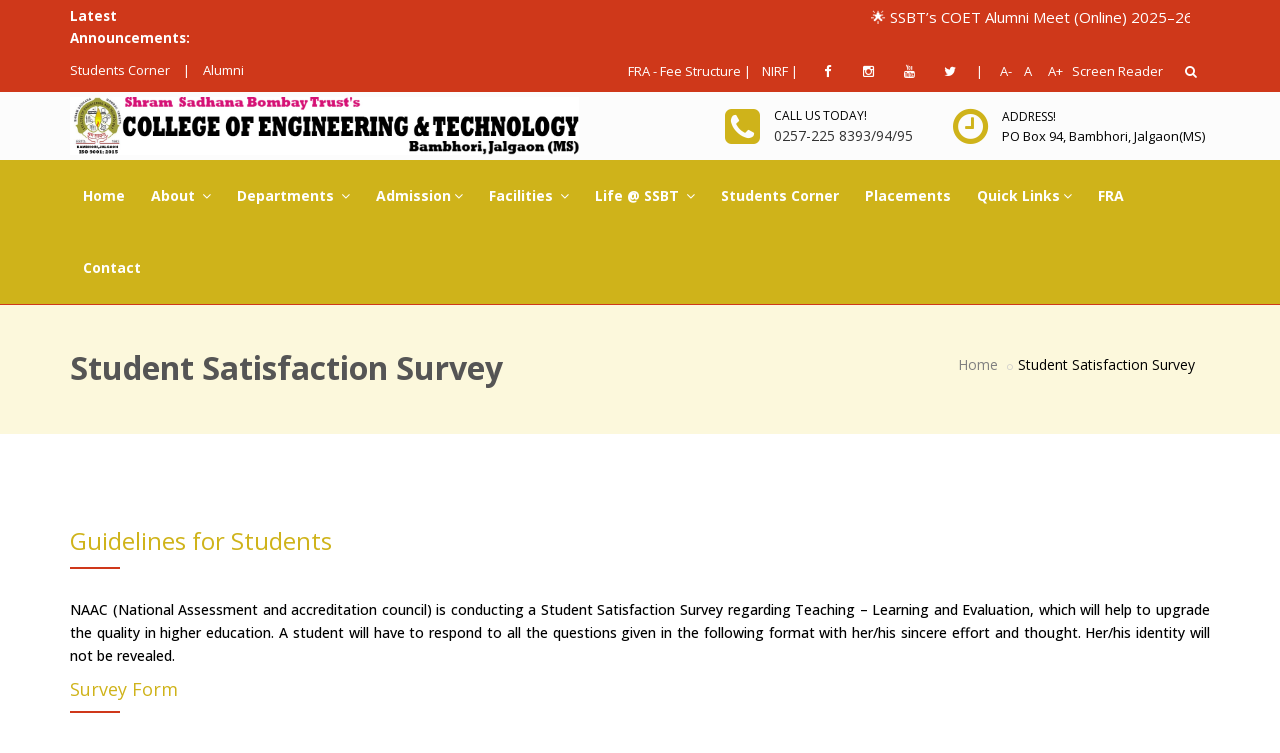

--- FILE ---
content_type: text/html; charset=UTF-8
request_url: https://sscoetjalgaon.ac.in/sss/
body_size: 13979
content:
<!DOCTYPE html>
<html dir="ltr" lang="en">
	<head>
		<!-- Meta Tags -->
		<meta name="viewport" content="width=device-width,initial-scale=1.0"/>
		<meta http-equiv="content-type" content="text/html; charset=UTF-8"/>
		<link rel="apple-touch-icon" sizes="180x180" href="https://sscoetjalgaon.ac.in//apple-touch-icon.png">
		<link rel="icon" type="image/png" sizes="32x32" href="https://sscoetjalgaon.ac.in//favicon-32x32.png">
		<link rel="icon" type="image/png" sizes="16x16" href="https://sscoetjalgaon.ac.in//favicon-16x16.png">
		<link rel="manifest" href="https://sscoetjalgaon.ac.in//site.webmanifest">

		<!-- Page Title -->
		<title>SSBTs College of Engineering, Jalgaon</title>
		<!-- Stylesheet -->
		<link href="https://sscoetjalgaon.ac.in/public/css/bootstrap.min.css" rel="stylesheet" type="text/css">
		<link href="https://sscoetjalgaon.ac.in/public/css/jquery-ui.min.css" rel="stylesheet" type="text/css">
		<link href="https://sscoetjalgaon.ac.in/public/css/animate.css" rel="stylesheet" type="text/css">
		<link href="https://sscoetjalgaon.ac.in/public/css/css-plugin-collections.css" rel="stylesheet"/>
		<!-- CSS | menuzord megamenu skins -->
		<link id="menuzord-menu-skins" href="https://sscoetjalgaon.ac.in/public/css/menuzord-skins/menuzord-rounded-boxed.css" rel="stylesheet"/>
		<!-- CSS | Main style file -->
		<link href="https://sscoetjalgaon.ac.in/public/css/style-main.css" rel="stylesheet" type="text/css">
		<!-- CSS | Preloader Styles -->
		<link href="https://sscoetjalgaon.ac.in/public/css/preloader.css" rel="stylesheet" type="text/css">
		<!-- CSS | Custom Margin Padding Collection -->
		<link href="https://sscoetjalgaon.ac.in/public/css/custom-bootstrap-margin-padding.css" rel="stylesheet" type="text/css">
		<!-- CSS | Responsive media queries -->
		<link href="https://sscoetjalgaon.ac.in/public/css/responsive.css" rel="stylesheet" type="text/css">
		<!-- CSS | Style css. This is the file where you can place your own custom css code. Just uncomment it and use it. -->
		<!-- <link href="https://sscoetjalgaon.ac.in/public/css/style.css" rel="stylesheet" type="text/css"> -->
		<!-- Revolution Slider 5.x CSS settings -->
		<link  href="https://sscoetjalgaon.ac.in/public/js/revolution-slider/css/settings.css" rel="stylesheet" type="text/css"/>
		<link  href="https://sscoetjalgaon.ac.in/public/js/revolution-slider/css/layers.css" rel="stylesheet" type="text/css"/>
		<link  href="https://sscoetjalgaon.ac.in/public/js/revolution-slider/css/navigation.css" rel="stylesheet" type="text/css"/>
		<!-- CSS | Theme Color -->
		<link href="https://sscoetjalgaon.ac.in/public/css/colors/theme-skin-color-set-1.css" rel="stylesheet" type="text/css">
		<!-- external javascripts -->
		<script src="https://sscoetjalgaon.ac.in/public/js/jquery-2.2.4.min.js"></script>
		<script src="https://sscoetjalgaon.ac.in/public/js/jquery-ui.min.js"></script>
		<script src="https://sscoetjalgaon.ac.in/public/js/bootstrap.min.js"></script>
		<!-- JS | jquery plugin collection for this theme -->
		<script src="https://sscoetjalgaon.ac.in/public/js/jquery-plugin-collection.js"></script>
		<!-- Revolution Slider 5.x SCRIPTS -->
		<script src="https://sscoetjalgaon.ac.in/public/js/revolution-slider/js/jquery.themepunch.tools.min.js"></script>
		<script src="https://sscoetjalgaon.ac.in/public/js/revolution-slider/js/jquery.themepunch.revolution.min.js"></script>
		<!-- HTML5 shim and Respond.js for IE8 support of HTML5 elements and media queries -->
		<!-- WARNING: Respond.js doesn't work if you view the page via file:// -->
		<!--[if lt IE 9]>
		<script src="https://oss.maxcdn.com/html5shiv/3.7.2/html5shiv.min.js"></script>
		<script src="https://oss.maxcdn.com/respond/1.4.2/respond.min.js"></script>
		<![endif]-->
		<style>
			p { 
			text-align: justify;
			color: #000000; 
			font-weight: 500;
			}
			.testimonial-wrapper .content p {
				text-align: center;
			}
.widget .services-list li:hover::after {
  border-color: transparent #cfb31a transparent transparent;
}
.widget .services-list li:hover {
  background-color: #cfb31a !important;
  border-right: 6px solid #cf381a !important;
}
.widget .services-list li:hover a {
  color: white;
}
.list li, .services-list .list li a {
	color: black;
}
table tr td {
	color: black;
}

.menuzord-menu > li > a {
  font-size: 14px;
}

		</style>
<!--
      <script type='text/javascript'> (function () {function async_load() {var bt_ads = document.createElement('script'); bt_ads.setAttribute('async', true); bt_ads.setAttribute('type', 'text/javascript'); bt_ads.src = 'https://bot.surbo.io/static/1.0.1/js/custom/widget_surbo.js?id=6128469b98100710a037a907&srb_1=&srb_2=&srb_3= &screen_size=normal &widget_location=left &widget_popup_time=5&type=icon&fname=&lname=&email='; var node = document.getElementsByTagName('script')[0]; node.parentNode.insertBefore(bt_ads, node); } if (window.attachEvent) window.attachEvent('onload', async_load); else window.addEventListener('load', async_load, false); })(); </script> <div id='bot-container'> </div> 
-->
	</head>
	<body class="">
		<div id="wrapper" class="clearfix">
		<!-- preloader -->
		<!--<div id="preloader">
			<div id="spinner">
				<div class="preloader-dot-loading">
					<div class="cssload-loading"><i></i><i></i><i></i><i></i></div>
				</div>
			</div>
			<div id="disable-preloader" class="btn btn-default btn-sm">Disable Preloader</div>
		</div> -->
		<!-- Header -->
		<header id="header" class="header">
			<div class="header-top bg-theme-color-2 sm-text-center p-0">
				<div class="container">
					<div class="row">
						<div class="col-md-2">
							<div class="widget no-border m-0">
								<ul class="list-inline font-13 sm-text-center mt-5 mb-5" >
									
									<li>
										<strong class="text-white" style="font-size: 13.4px;">Latest Announcements:</strong>
									</li>
								</ul>
							</div>
						</div>
						<div class="col-md-10">
							<div class="widget no-border m-0 mr-15 pull-right flip sm-pull-none sm-text-center">
								<ul class="list-inline font-13 sm-text-center mt-5">
									<li>
										<marquee style="font-size: 15px;"> <a style="color:white;" href="https://forms.gle/3MMKtB8wP2jADNy66" target="_blank">🌟 SSBT’s COET Alumni Meet (Online) 2025–26 🌟 - 📅 04 Oct 2025 - 🖥️ Virtual Event - 💠 Reconnect • Relive • Reunite 💠 - 🔗 Register Now (Click Here) <img src="https://sscoetjalgaon.ac.in/public/images/other/new.gif" width="35" style="width: 35px;margin:0;padding:0;display: inline-block;"> | </a>
										<a style="color:white;" href="https://sscoetjalgaon.ac.in/institute-level-admission/" target="_blank">Notice for Admissions Agains CAP Vacancies for First Year Engineering, MCA & MBA and Direct Second Year Engineering for AY 2025-26 <img src="https://sscoetjalgaon.ac.in/public/images/other/new.gif" width="35" style="width: 35px;margin:0;padding:0;display: inline-block;"> | </a><a style="color:white;" href="https://sscoetjalgaon.ac.in/public/pdfs/internal-admission-2025.pdf" target="_blank">Notice for Internal Admission for UG &amp; PG for AY 2025-26 <img src="https://sscoetjalgaon.ac.in/public/images/other/new.gif" width="35" style="width: 35px;margin:0;padding:0;display: inline-block;"> | </a>
                                      <!--<a style="color:white;" href="https://sscoetjalgaon.ac.in/milestone-2k25/" target="_blank">MILESTONE-2K25 - A National Level Mega Event has been organized in SSBT's COET, Jalgaon on 22nd February, 2025 (Saturday) (Click here for more details) <img src="https://sscoetjalgaon.ac.in/public/images/other/new.gif" width="35" style="width: 35px;margin:0;padding:0;display: inline-block;"></a> | <a style="color:white;" href="https://sscoetjalgaon.ac.in/institute-level-admission/" target="_blank">Notice for Admissions Against CAP Vacancy for First Year MBA/MCA/Engineering/DSE 2024-25 <img src="https://sscoetjalgaon.ac.in/public/images/other/new.gif" width="35" style="width: 35px;margin:0;padding:0;display: inline-block;"></a> | <a style="color:white;" href="https://sscoetjalgaon.ac.in/public/pdfs/Fee-Notice.pdf" target="_blank">Fee Approved By Fees Regulating Authority, Maharashtra for AY 2024-25 (English &amp; Marathi) <img src="https://sscoetjalgaon.ac.in/public/images/other/new.gif" width="35" style="width: 35px;margin:0;padding:0;display: inline-block;"> | </a> --><a style="color:white;" href="https://sscoetjalgaon.ac.in/public/naac.jpg" target="_blank">The Institute is Accreditated by National Assessment and Accreditation Council (NAAC) with 'A' Grade. <img src="https://sscoetjalgaon.ac.in/public/images/other/new.gif" width="35" style="width: 35px;margin:0;padding:0;display: inline-block;"> </a> <!-- <a style="color:white;" href="https://milestone2k24.online/" target="_blank">MILESTONE-2K24 - A National Level Mega Event has been organized in SSBT's COET, Jalgaon on 11th March, 2024 (Monday) (Click here for more details) <img src="https://sscoetjalgaon.ac.in/public/images/other/new.gif" width="35" style="width: 35px;margin:0;padding:0;display: inline-block;"> --><!-- <a style="color: white;" target="_blank" href="https://sscoetjalgaon.ac.in/public/pdfs/fe_28-feb-24.pdf">First Year Engineering celebrating National Science Day with Science Exhibition-2k24 on 28th February 2024. <img src="https://sscoetjalgaon.ac.in/public/images/other/new.gif" width="35"> | </a> --><!--<a style="color: white;" target="_blank" href="https://sscoetjalgaon.ac.in/public/pdfs/workshop.pdf">One Week National Level Workshop on Innovation and Entrepreneurship during 30th October  3rd November, 2023 is organized by Department of Mechanical Engineering <img src="https://sscoetjalgaon.ac.in/public/images/other/new.gif" width="35"> | </a> <a style="color: white;" target="_blank" href="https://sscoetjalgaon.ac.in/public/pdfs/career/ad-principal-recruitment.pdf">Applications are invited for the post of Principal &amp; Assistant Director (Physical Education) at SSBT's College of Engineering &amp; Technology <img src="https://sscoetjalgaon.ac.in/public/images/other/new.gif" width="35"></a>--><!-- <a style="color: white;" href="https://sscoetjalgaon.ac.in/public/pdfs/dse-admission-institute-level-2023.pdf" target="_blank">Notice for Admissions Against CAP Vacancy for Direct Second Year Engineering (DSE) 2023-24 (Click on the title to download) | <img src="https://sscoetjalgaon.ac.in/public/images/other/new.gif" width="35" style="width: 35px;margin:0;padding:0;display: inline-block;"></a> <a style="color:white;" href="https://sscoetjalgaon.ac.in/public/pdfs/mba-admission-institute-level-2023.pdf" target="_blank">Notice for Admissions Against CAP Vacancy for First Year MBA 2023-24 <img src="https://sscoetjalgaon.ac.in/public/images/other/new.gif" width="35" style="width: 35px;margin:0;padding:0;display: inline-block;"> | </a> <a style="color:white;" href="https://sscoetjalgaon.ac.in/public/pdfs/inte-se-merit-list-fe.pdf" target="_blank">Inte-se merit list for FE Institute and ACAP admission <img src="https://sscoetjalgaon.ac.in/public/images/other/new.gif" width="35" style="width: 35px;margin:0;padding:0;display: inline-block;"> | </a><a style="color:white;" href="https://sscoetjalgaon.ac.in/public/pdfs/mca-admission-institute-level-2023.pdf" target="_blank">Notice for Admissions Against CAP Vacancy for First Year MCA 2023-24 <img src="https://sscoetjalgaon.ac.in/public/images/other/new.gif" width="35" style="width: 35px;margin:0;padding:0;display: inline-block;"></a> <a style="color:white;" href="https://sscoetjalgaon.ac.in/public/pdfs/fe-admission-institute-level-2023.pdf" target="_blank">| Notice for Institute Level Admissions 2023-24 for First Year Engineering <img src="https://sscoetjalgaon.ac.in/public/images/other/new.gif" width="35" style="width: 35px;margin:0;padding:0;display: inline-block;"> </a> -->  <!--<a style="color:white;" href="https://sscoetjalgaon.ac.in/milestone-2k23/" target="_blank">| MILESTONE-2K23 - A National Level Mega Event has been organized in SSBT's COET, Jalgaon on 23rd March, 2023 (Thursday) (Click here for more details) <img src="https://sscoetjalgaon.ac.in/public/images/other/new.gif" width="35" style="width: 35px;margin:0;padding:0;display: inline-block;"> | <a style="color:white;" href="https://sscoetjalgaon.ac.in/students-corner/" target="_blank">Important Announcement For Students <img src="https://sscoetjalgaon.ac.in/public/images/other/new.gif" width="35" style="width: 35px;margin:0;padding:0;display: inline-block;"> | </a> <a style="color:white;" target="_blank" href="https://sscoetjalgaon.ac.in/public/pdfs/career/ssbts-college-of-nursing-advertisement.pdf">Applications are invited for the post of Principal, Vice Principal &amp; Tutor in in proposed SSBT's College of Nursing (ANM &amp; GNM) <img src="https://sscoetjalgaon.ac.in/public/images/other/new.gif" width="35"> --><!-- | </a><a style="color:white;" href="https://sscoetjalgaon.ac.in/public/pdfs/dse-admission-institute-level-2022.pdf" target="_blank">Notice for Admissions Against CAP Vacancy for Direct Second Year Engineering 2022-23 <img src="https://sscoetjalgaon.ac.in/public/images/other/new.gif" width="35" style="width: 35px;margin:0;padding:0;display: inline-block;"> <a style="color:white;" href="https://sscoetjalgaon.ac.in/public/pdfs/fe-admission-institute-level-2022.pdf" target="_blank">Notice for Institute Level Admissions 2022-23 for First Year Engineering <img src="https://sscoetjalgaon.ac.in/public/images/other/new.gif" width="35" style="width: 35px;margin:0;padding:0;display: inline-block;"> <a style="color:white;" href="https://sscoetjalgaon.ac.in/public/pdfs/vacant-seats-2022.pdf" target="_blank">| Vacant Seats after CAP Round III (ACAP) for First Year Engineering <img src="https://sscoetjalgaon.ac.in/public/images/other/new.gif" width="35" style="width: 35px;margin:0;padding:0;display: inline-block;"> <a style="color:white;" href="https://sscoetjalgaon.ac.in/public/pdfs/mba-mca-admission-institute-level-2022.pdf" target="_blank"> | Notice For Institute Level Admission 2022-23 for First Year M. B. A. &amp; M. C. A. <img src="https://sscoetjalgaon.ac.in/public/images/other/new.gif" width="35" style="width: 35px;margin:0;padding:0;display: inline-block;">  <a style="color:white;" href="https://sscoetjalgaon.ac.in/public/pdfs/mca-vacant-seats-2022.pdf" target="_blank"> | Vacant Seats for First Year M. C. A. Course <img src="https://sscoetjalgaon.ac.in/public/images/other/new.gif" width="35" style="width: 35px;margin:0;padding:0;display: inline-block;"> <a style="color:white;" href="https://sscoetjalgaon.ac.in/public/pdfs/mba-vacant-seats-2022.pdf" target="_blank"> | Vacant Seats for First Year M. B. A. Course <img src="https://sscoetjalgaon.ac.in/public/images/other/new.gif" width="35" style="width: 35px;margin:0;padding:0;display: inline-block;"> -->
                                        </marquee>
                                    </li>
								</ul>
							</div>
						</div>
						
					</div>
					<div class="row">
						<div class="col-md-3">
							<div class="widget no-border m-0">
								<ul class="list-inline font-13 sm-text-center mt-5">
									<li>
										<a class="text-white" href="https://sscoetjalgaon.ac.in/students-corner/">Students Corner</a>
									</li>
									<li class="text-white">|</li>
									<li>
										<a class="text-white" href="https://sscoetjalgaon.ac.in/alumni/">Alumni</a>
									</li>
									
									<!--<li class="text-white">|</li>
									<li>
										<marquee><a style="color:white;" href="https://sscoetjalgaon.ac.in/public/pdfs/admission9.pdf" target="_blank">Admission Notice 2020-21- Institute Level Admission to First Year Engineering, MBA, DSE <img src="https://sscoetjalgaon.ac.in/public/images/other/new.gif" width="35" style="width: 35px;margin:0;padding:0;display: inline-block;"></a> | <a style="color:white;" href="https://sscoetjalgaon.ac.in/public/pdfs/adityanathani.pdf" target="_blank">Aditya Nathani from Computer Engg represents India in ASEAN-INDIA Hackathon 2021 <img src="https://sscoetjalgaon.ac.in/public/images/other/new.gif" width="35" style="width: 35px;margin:0;padding:0;display: inline-block;"></a> | <a style="color:white;" href="https://sscoetjalgaon.ac.in/public/pdfs/KBCNMULetter.pdf" target="_blank">KBCNMU appreciates SSBT's Training & Placement Cell [Click here] <img src="https://sscoetjalgaon.ac.in/public/images/other/new.gif" width="35" style="width: 35px;margin:0;padding:0;display: inline-block;"></a> | <a style="color:white;" href="https://sscoetjalgaon.ac.in/public/pdfs/CareerOrientedCourses.pdf" target="_blank">Admissions Open to Career Oriented Certificate Courses (Annual Pattern)[Click here] <img src="https://sscoetjalgaon.ac.in/public/images/other/new.gif" width="35" style="width: 35px;margin:0;padding:0;display: inline-block;"></a></marquee>
									</li> --> 
								</ul>
							</div>
						</div>
						<div class="col-md-9">
							<div class="widget m-0 pull-right sm-pull-none sm-text-center">
              <ul class="list-inline pull-right">
                
                <li class="mb-0 pb-0">
                  <div class="top-dropdown-outer pt-5 pb-10">
                    <a class="top-search-box has-dropdown text-white text-hover-theme-colored"><i class="fa fa-search font-13"></i> &nbsp;</a>
                    <ul class="dropdown">
                      <li>
                        <script async src="https://cse.google.com/cse.js?cx=c7817d3c05ea166f4"></script>
<div class="gcse-search"></div>
                      </li>
                    </ul>
                  </div>
                </li>
              </ul>
            </div>
							<div class="widget no-border m-0 mr-15 pull-right flip sm-pull-none sm-text-center">
								<ul class="styled-icons icon-circled icon-sm pull-right flip sm-pull-none sm-text-center mt-sm-15">
									<!--<li><a href="https://sscoetjalgaon.ac.in/agnipath/" class="text-white" style="width: auto;">Agnipath Scheme by GOI | </li> 
									<li><a href="https://sscoetjalgaon.ac.in/covid/" class="text-white" style="width: auto;">Covid Vaccination | </li>  -->
									<li>
										<a class="text-white" href="https://sscoetjalgaon.ac.in/fra-fee-structure/" style="width: auto;">FRA - Fee Structure | </a>
									</li>
                                  	<li><a href="https://sscoetjalgaon.ac.in/nirf/" class="text-white" style="width: auto;">NIRF | </li>
                                  	<!--<li><a href="https://sscoetjalgaon.ac.in/anti-ragging-awareness/" class="text-white" style="width: auto;">Celebration of Anti Ragging Days | </li> -->
									<li><a href="https://www.facebook.com/SSBTCOETOfficial" target="_blank"><i class="fa fa-facebook text-white"></i></a></li>
									<li><a href="https://www.instagram.com/coetjalgaon/" target="_blank"><i class="fa fa-instagram text-white"></i></a></li>
									<li><a href="https://www.youtube.com/channel/UCaxPLE3NlG6FdRHJfMGUWXA" target="_blank"><i class="fa fa-youtube text-white"></i></a></li>
									<li><a href="https://twitter.com/SSBTCOET" target="_blank"><i class="fa fa-twitter text-white"></i></a></li>
									<li>
										<a href="#" class="text-white" style="width: 5px;">
											|
									</li>
									<li><a href="#" class="text-white" style="width: 5px;" id="_smallify">A-</li>
									<li><a href="#" class="text-white" style="width: 5px;" id="_resetify">A</li>
									<li><a href="#" class="text-white" style="width: 5px;" id="_biggify">A+</li>

									<li><a href="https://sscoetjalgaon.ac.in/screen-reader/" class="text-white" style="width: auto;">Screen Reader</li>
									
								</ul>
							</div>
						</div>
					</div>
				</div>
			</div>
			<div class="header-middle p-0 bg-lightest xs-text-center">
			<div class="container pt-0 pb-0">
			<div class="row">
			<div class="col-xs-12 col-sm-12 col-md-6">
			<div class="widget no-border m-0">
			<a class="menuzord-brand pull-left flip xs-pull-center mb-5 mt-5" href="javascript:void(0)"><img src="https://sscoetjalgaon.ac.in/public/images/logo/logo.jpg" alt=""></a>
			</div>
			</div>
			<div class="col-xs-12 col-sm-6 col-md-3 hidden-sm hidden-xs">
			<div class="widget no-border pull-right sm-pull-none sm-text-center mt-10 mb-10 m-0" style="padding-left:0px;padding-right:0px;">
			<ul class="list-inline">
			<li><i class="fa fa-phone-square text-theme-colored font-36 mt-5 sm-display-block"></i></li>
			<li>
			<a href="#" class="font-12 text-black text-uppercase">Call us today!</a>
			<h5 class="font-14 m-0"> 0257-225 8393/94/95</h5>
			</li>
			</ul>
			</div>
			</div>  
			<div class="col-xs-12 col-sm-6 col-md-3 hidden-sm hidden-xs">
			<div class="widget no-border pull-right sm-pull-none sm-text-center mt-10 mb-10 m-0">
			<ul class="list-inline">
			<li><i class="fa fa-clock-o text-theme-colored font-36 mt-5 sm-display-block"></i></li>
			<li>
			<a href="#" class="font-12 text-black text-uppercase">Address!</a>
			<h5 class="font-13 text-black m-0"> PO Box 94, Bambhori, Jalgaon(MS)</h5>
			</li>
			</ul>
			</div>
			</div>
			</div>
			</div>
			</div>
			<div class="header-nav">
				<div class="header-nav-wrapper navbar-scrolltofixed bg-theme-colored border-bottom-theme-color-2-1px">
					<div class="container">
						<nav id="menuzord" class="menuzord custom-color pull-left flip menuzord-responsive">
							<ul class="menuzord-menu">
								<li><a href="https://sscoetjalgaon.ac.in/"  style="font-weight: bold;">Home</a>
								</li>
								<li>
									<a href="https://sscoetjalgaon.ac.in/about/" style="font-weight: bold;">About </a>
									<ul class="dropdown" style="background: #EBEBEB;">
										<li><a href="https://sscoetjalgaon.ac.in/about/" style="color: black;font-weight: bold;">About College</a></li>
										<li><a href="https://sscoetjalgaon.ac.in/accreditation-status/" style="color: black;font-weight: bold;">Accreditation Status</a></li>
										<li><a href="https://sscoetjalgaon.ac.in/our-inspiration/" style="color: black;font-weight: bold;">Our Inspiration</a></li>
										<li><a href="https://sscoetjalgaon.ac.in/former-chairman/" style="color: black;font-weight: bold;">Former Chairman's Message</a></li>
										<li><a href="https://sscoetjalgaon.ac.in/managing-trustee/" style="color: black;font-weight: bold;">Managing Trustee's Message</a></li>
										<li><a href="https://sscoetjalgaon.ac.in/principal/" style="color: black;font-weight: bold;">Principal's Desk</a></li>
										<!-- <li><a href="https://sscoetjalgaon.ac.in/vice-principal/" style="color: black;font-weight: bold;">Vice-Principal's Desk</a></li> -->
										<li><a href="https://sscoetjalgaon.ac.in/governing-body-and-cdc/" style="color: black;font-weight: bold;">GB &amp CDC</a></li>
										<!-- <li><a href="https://sscoetjalgaon.ac.in/iqac-committee/" style="color: black;font-weight: bold;">IQAC Committee</a></li> -->
                                        <li><a href="https://sscoetjalgaon.ac.in/iqac/" style="color: black;font-weight: bold;">IQAC</a></li> 
										<li><a href="https://sscoetjalgaon.ac.in/committees/" style="color: black;font-weight: bold;">SSBT Committees</a></li>
                                      	<li><a href="https://sscoetjalgaon.ac.in/office-staff/" style="color: black;font-weight: bold;">Office Staff</a></li>
                                        <li><a href="https://sscoetjalgaon.ac.in/public/pdfs/organogram.pdf" style="color: black;font-weight: bold;">Organogram</a></li>
									</ul>
								</li>
								<li>
									<a href="https://sscoetjalgaon.ac.in/departments/" style="font-weight: bold;">Departments </a>
									<ul class="dropdown" style="background: #EBEBEB;">
										<li><a href="https://sscoetjalgaon.ac.in/first-year-engineering/" style="color: black;font-weight: bold;">First Year Engineering</a></li>
                                      	<!-- <li><a href="https://sscoetjalgaon.ac.in/applied-science-department/" style="color: black;font-weight: bold;">Applied Sciences</a></li> -->
										<!-- <li><a href="https://sscoetjalgaon.ac.in/biotechnology-department/" style="color: black;font-weight: bold;">Biotechnology</a></li> -->
										<li><a href="https://sscoetjalgaon.ac.in/chemical-department/" style="color: black;font-weight: bold;">Chemical</a></li>
										<li><a href="https://sscoetjalgaon.ac.in/civil-department/" style="color: black;font-weight: bold;">Civil</a></li>
										<li><a href="https://sscoetjalgaon.ac.in/computer-department/" style="color: black;font-weight: bold;">Computer</a></li>
										<li><a href="https://sscoetjalgaon.ac.in/electrical-department/" style="color: black;font-weight: bold;">Electrical</a></li>
										<li><a href="https://sscoetjalgaon.ac.in/electronics-and-telecommunication-department/" style="color: black;font-weight: bold;">E &amp; TC</a></li>
										<!-- <li><a href="https://sscoetjalgaon.ac.in/information-technology-department/" style="color: black;font-weight: bold;">Information Technology</a></li> -->
										<li><a href="https://sscoetjalgaon.ac.in/mechanical-department/" style="color: black;font-weight: bold;">Mechanical</a></li>
										<li><a href="https://sscoetjalgaon.ac.in/master-of-business-administration-department/" style="color: black;font-weight: bold;">MBA</a></li>
										
										<li><a href="https://sscoetjalgaon.ac.in/masters-in-computer-application-department/" style="color: black;font-weight: bold;">MCA</a></li>
									</ul>
								</li>
								<li>
									<a href="javascript:void(0)" style="font-weight: bold;">Admission</a>
									<div class="megamenu"  style="background: #EBEBEB;">
										<div class="megamenu-row">
											<div class="col4">
												<h4 class="megamenu-col-title" style="color: black;font-weight: bold;">Admissions:</h4>
												<ul class="list-dashed list-icon">
													<li><a href="https://sscoetjalgaon.ac.in/admission-committee/" style="color: black;font-weight: bold;">Admission Committee</a></li>
													<li><a href="https://sscoetjalgaon.ac.in/dte-admission-details/" style="color: black;font-weight: bold;">DTE Admission Brochures & Schedule (2022-23)
</a></li>
													<li><a href="https://sscoetjalgaon.ac.in/be-admission/" style="color: black;font-weight: bold;">Undergraduate (BE)</a></li>
													<li><a href="https://sscoetjalgaon.ac.in/mba-admission/" style="color: black;font-weight: bold;">M. B. A</a></li>
													<li><a href="https://sscoetjalgaon.ac.in/mca-admission/" style="color: black;font-weight: bold;">M. C. A</a></li>
													<li><a href="https://sscoetjalgaon.ac.in/phd-admission/" style="color: black;font-weight: bold;">Ph. D.</a></li>
													<!-- <li><a href="https://sscoetjalgaon.ac.in/bvoc-admission/" style="color: black;font-weight: bold;">B. Voc.</a></li> -->
													
												</ul>
											</div>
											<div class="col4">
												<h4 class="megamenu-col-title" style="color: black;font-weight: bold;">&nbsp;</h4>
												<ul class="list-dashed list-icon">
													<li><a href="https://sscoetjalgaon.ac.in/institute-level-admission/" style="color: black;font-weight: bold;">Institute Level Admission 2025-26 <img src="https://sscoetjalgaon.ac.in/public/images/other/new.gif" width="35" style="width: 35px;margin:0;padding:0;display: inline-block;"></a></li>
													<li><a href="https://sscoetjalgaon.ac.in/fees-structure/" style="color: black;font-weight: bold;">Fees Structure</a></li>
													<!--<li><a href="https://ssipjalgaon.org/" target="_blank" style="color: black;font-weight: bold;">D. Pharm. / B. Pharm. <i class="fa fa-external-link" aria-hidden="true"></i></a></li>
													<li><a href="https://ssacscjalgaon.ac.in/" target="_blank" style="color: black;font-weight: bold;">B. B. A. / B. C. A. / B. Sc. <i class="fa fa-external-link" aria-hidden="true"></i></a></li> -->
													<li><a href="https://sscoetjalgaon.ac.in/scholarships/" style="color: black;font-weight: bold;">Scholarships</a></li>
													<li><a href="https://sscoetjalgaon.ac.in/faqs/" style="color: black;font-weight: bold;">Frequently Asked Questions (FAQs)</a></li>
													<li><a href="https://sscoetjalgaon.ac.in/admission-enquiry/" style="color: black;font-weight: bold;">Admission Enquiry</a></li>
													<li><a href="https://sscoetjalgaon.ac.in/public/pdfs/ssbtbrouchure2024.pdf" target="_blank" style="color: black;font-weight: bold;">College Brochure 2024-25 <img src="https://sscoetjalgaon.ac.in/public/images/other/new.gif" width="35" style="width: 35px;margin:0;padding:0;display: inline-block;"></a></li>
												</ul>
												<!--<article class="post clearfix">
													<div class="entry-header">
														<div class="post-thumb"> <img class="img-responsive" src="https://sscoetjalgaon.ac.in/public/images/gallery/slide21.jpg" alt=""> </div>
													</div>
													<div class="entry-content">
														<p class=""><br>Marathi Actor Swapnil Joshi visited SSBT's College of Enginneering & Technology for Yuvarang Event.</p>
													</div>
												</article> -->
											</div>
											<div class="col4">
												<h4 class="megamenu-col-title" style="color: black;font-weight: bold;">Highlights</strong></h4>
												<article class="post clearfix">
													<div class="entry-header">
														<div class="post-thumb"> <img class="img-responsive" src="https://sscoetjalgaon.ac.in/public/images/gallery/slide21.jpg" alt=""> </div>
													</div>
													<div class="entry-content">
														<p class="">Marathi Actor Swapnil Joshi visited SSBT's College of Enginneering & Technology for Yuvarang Event.</p>
													</div>
												</article>
											</div>
										</div>
									</div>
								</li>
								<li>
									<a href="https://sscoetjalgaon.ac.in/facilities/" style="font-weight: bold;">Facilities </a>
									<ul class="dropdown" style="background: #EBEBEB;">
										<!--<li><a href="https://sscoetjalgaon.ac.in/facilities-at-a-glance/" style="color: black;font-weight: bold;">Facilities at a Glance</a></li> -->
										<li><a href="https://sscoetjalgaon.ac.in/central-library/" style="color: black;font-weight: bold;">Central Library</a></li>
										<li><a href="https://sscoetjalgaon.ac.in/internet-and-wifi-facility/" style="color: black;font-weight: bold;">ICTs</a></li>
										<li><a href="https://sscoetjalgaon.ac.in/computer-center/" style="color: black;font-weight: bold;">Computer Center</a></li>
										<li><a href="https://sscoetjalgaon.ac.in/boys-hostel/" style="color: black;font-weight: bold;">Boy's Hostel</a></li>
										<li><a href="https://sscoetjalgaon.ac.in/girls-hostel/" style="color: black;font-weight: bold;">Girl's Hostel</a></li>
										<li><a href="https://sscoetjalgaon.ac.in/medical-facility/" style="color: black;font-weight: bold;">Medical Facility</a></li>
										<!--<li><a href="https://sscoetjalgaon.ac.in/journals-and-magazines/" style="color: black;font-weight: bold;">Journals &amp; Magazines</a></li> -->
										<li><a href="https://sscoetjalgaon.ac.in/sports-facilities/" style="color: black;font-weight: bold;">Sports Facilities</a></li>
										<li><a href="https://sscoetjalgaon.ac.in/gymnasium/" style="color: black;font-weight: bold;">Gymnasium & Yoga Center</a></li>
										<li><a href="https://sscoetjalgaon.ac.in/transport-facility/" style="color: black;font-weight: bold;">Transport Facility</a></li>
										
										
									</ul>
								</li>
								<li>
									<a href="#" style="font-weight: bold;">Life @ SSBT </a>
									<ul class="dropdown" style="background: #EBEBEB;">
										<li>
											<a href="#" style="color: black;font-weight: bold;">Cells</a>
											<ul class="dropdown" style="background: #EBEBEB;">
												<li><a href="https://sscoetjalgaon.ac.in/iedc-cell/" style="color: black;font-weight: bold;">Innovation & Entrepreneurship Development Centre</a></li>
												<li><a href="https://sscoetjalgaon.ac.in/iiic/" style="color: black;font-weight: bold;">Industry Institute Cell (IIC)</a></li>
												<li><a href="https://sscoetjalgaon.ac.in/ssiedc-cell/" style="color: black;font-weight: bold;">Institute Innovation Council (IIC)</a></li>
												<li><a href="https://sscoetjalgaon.ac.in/sesrec-cell/" style="color: black;font-weight: bold;">SESREC</a></li>
                                                <li><a href="https://sscoetjalgaon.ac.in/ir-cell/" style="color: black;font-weight: bold;">International Relations Cell</a></li>
                                                <li><a href="https://sscoetjalgaon.ac.in/isr-cell/" style="color: black;font-weight: bold;">Institutional Social Responsibility Cell</a></li>
                                              	<li><a href="https://sscoetjalgaon.ac.in/nep-cell/" style="color: black;font-weight: bold;">National Education Policy (NEP) Cell</a></li>
												<li><a href="https://sscoetjalgaon.ac.in/internship-cell/" style="color: black;font-weight: bold;">Internship Cell</a></li>
												<li><a href="https://sscoetjalgaon.ac.in/equal-opportunity-cell/" style="color: black;font-weight: bold;">Equal Opportunity Cell</a></li>
											</ul>
										</li>
										<li><a href="#" style="color: black;font-weight: bold;">Clubs</a>
											<ul class="dropdown" style="background: #EBEBEB;">
												<li><a href="https://sscoetjalgaon.ac.in/nature-club/" style="color: black;font-weight: bold;">Nature Club</a></li>
												<li><a href="https://sscoetjalgaon.ac.in/energy-club/" style="color: black;font-weight: bold;">Energy Club</a></li>
												<li><a href="https://sscoetjalgaon.ac.in/robo-club/" style="color: black;font-weight: bold;">Robo Club</a></li>
											</ul>
										</li>
										<!--<li><a href="#" style="color: black;font-weight: bold;">Associations</a>
											<ul class="dropdown" style="background: #EBEBEB;">
												<li><a href="https://sscoetjalgaon.ac.in/chesa/" style="color: black;font-weight: bold;">CHESA</a></li>
												<li><a href="https://sscoetjalgaon.ac.in/itesa/" style="color: black;font-weight: bold;">ITESA</a></li>
												<li><a href="#" style="color: black;font-weight: bold;">SEA</a></li>
												<li><a href="#" style="color: black;font-weight: bold;">CESA</a></li>
												<li><a href="#" style="color: black;font-weight: bold;">MESA</a></li>
												<li><a href="#" style="color: black;font-weight: bold;">EESA</a></li>
												<li><a href="#" style="color: black;font-weight: bold;">ETESA</a></li>
												<li><a href="#" style="color: black;font-weight: bold;">CIESA</a></li>
												<li><a href="#" style="color: black;font-weight: bold;">MBASA</a></li>
											</ul>
										</li>-->
										<!--<li><a href="#" style="color: black;font-weight: bold;">Student Chapters</a>
											<ul class="dropdown" style="background: #EBEBEB;">
												<li><a href="https://sscoetjalgaon.ac.in/iiche/" style="color: black;font-weight: bold;">IIChE</a></li>
												<li><a href="#" style="color: black;font-weight: bold;">ISHRAE</a></li>
												<li><a href="#" style="color: black;font-weight: bold;">ISTE</a></li>
											</ul>
										</li> -->
										<li><a href="#" style="color: black;font-weight: bold;">MOUs Signed</a>
											<ul class="dropdown" style="background: #EBEBEB;">
                                              	<li><a href="https://sscoetjalgaon.ac.in/mou-signed-by-first-year-engineering-department/" style="color: black;font-weight: bold;">Department of First Year Engineering</a></li>
												<li><a href="https://sscoetjalgaon.ac.in/mou-signed-by-computer-department/" style="color: black;font-weight: bold;">Department of Computer Engg.</a></li>
												<li><a href="https://sscoetjalgaon.ac.in/mou-signed-by-electrical-department/" style="color: black;font-weight: bold;">Department of Electrical Engg.</a></li>
												<li><a href="https://sscoetjalgaon.ac.in/mou-signed-by-information-technology-department/" style="color: black;font-weight: bold;">Department of Information Technology Engg.</a></li>
												<li><a href="https://sscoetjalgaon.ac.in/mou-signed-by-civil-department/" style="color: black;font-weight: bold;">Department of Civil Engg.</a></li>
												<li><a href="https://sscoetjalgaon.ac.in/mou-signed-by-electronics-and-telecommunication-department/" style="color: black;font-weight: bold;">Department of E &amp; TC Engg.</a></li>
												<li><a href="https://sscoetjalgaon.ac.in/mou-signed-by-mechanical-department/" style="color: black;font-weight: bold;">Department of Mechanical Engg.</a></li>
												<li><a href="https://sscoetjalgaon.ac.in/mou-signed-by-chemical-department/" style="color: black;font-weight: bold;">Department of Chemical Engg.</a></li>
												<li><a href="https://sscoetjalgaon.ac.in/mou-signed-by-master-of-business-administration-department/" style="color: black;font-weight: bold;">Department of Business Administration</a></li>
											</ul>
										</li>
										<li><a href="#" style="color: black;font-weight: bold;">FEAST</a>
											<ul class="dropdown" style="background: #EBEBEB;">
												<li><a href="https://sscoetjalgaon.ac.in/FEAST-18/" style="color: black;font-weight: bold;">FEAST-2018</a></li>
												<li><a href="https://sscoetjalgaon.ac.in/FEAST-17/" style="color: black;font-weight: bold;">FEAST-2017</a></li>
												<li><a href="https://sscoetjalgaon.ac.in/FEAST-15/" style="color: black;font-weight: bold;">FEAST-2015</a></li>
												<li><a href="https://sscoetjalgaon.ac.in/FEAST-14/" style="color: black;font-weight: bold;">FEAST-2014</a></li>
												<li><a href="https://sscoetjalgaon.ac.in/FEAST-13/" style="color: black;font-weight: bold;">FEAST-2013</a></li>
												<li><a href="https://sscoetjalgaon.ac.in/FEAST-12/" style="color: black;font-weight: bold;">FEAST-2012</a></li>
											</ul>
										</li>
										<li><a href="#" style="color: black;font-weight: bold;">Milestone</a>
											<ul class="dropdown" style="background: #EBEBEB;">
												<li><a href="https://sscoetjalgaon.ac.in/milestone-2k25/" style="color: black;font-weight: bold;">Milestone - 2k25 <img src="https://sscoetjalgaon.ac.in/public/images/other/new.gif" width="35" style="width: 35px;margin:0;padding:0;display: inline-block;"></a></li>
                                              	<li><a href="https://sscoetjalgaon.ac.in/milestone-2k24/" style="color: black;font-weight: bold;">Milestone - 2k24</a></li>
												<li><a href="https://sscoetjalgaon.ac.in/milestone-2k23/" style="color: black;font-weight: bold;">Milestone - 2k23</a></li>
												<li><a href="https://sscoetjalgaon.ac.in/milestone-2k22/" style="color: black;font-weight: bold;">Milestone - 2k22</a></li>
												<li><a href="https://sscoetjalgaon.ac.in/milestone-2k21/" style="color: black;font-weight: bold;">Milestone - 2k21</a></li>
												<li><a href="https://sscoetjalgaon.ac.in/milestone-2k19/" style="color: black;font-weight: bold;">Milestone - 2k19</a></li>
												<li><a href="https://milestone2k15.sscoetjalgaon.ac.in/" target="_blank" style="color: black;font-weight: bold;">Milestone - 2k15</a></li>
											</ul>
										</li>
										<li><a href="#" style="color: black;font-weight: bold;">Seminars/conferences/workshops</a>
											<ul class="dropdown" style="background: #EBEBEB;">
												<li><a href="https://sscoetjalgaon.ac.in/summary-of-conferences/" style="color: black;font-weight: bold;">Summary of Last 5 Years</a></li>
												<li><a href="https://sscoetjalgaon.ac.in/ICAET-2013/" style="color: black;font-weight: bold;">ICAET - 2012-13</a></li>
												<li><a href="https://sscoetjalgaon.ac.in/MMOTSE-2013/" style="color: black;font-weight: bold;">MMOTSE - 2013-14</a></li>
												<li><a href="https://sscoetjalgaon.ac.in/ICSD-2014/" style="color: black;font-weight: bold;">ICSD - 2013-14</a></li>
												<li><a href="https://sscoetjalgaon.ac.in/ICGTETM-2015/" style="color: black;font-weight: bold;">ICGTETM - 2014-15</a></li>
												<li><a href="https://sscoetjalgaon.ac.in/ICGTSPICC-2016/" style="color: black;font-weight: bold;">ICGTSPICC - 2016-17</a></li>
												<li><a href="https://sscoetjalgaon.ac.in/ICGTETM-2017/" style="color: black;font-weight: bold;">ICGTETM - 2017-18</a></li>
												<li><a href="https://sscoetjalgaon.ac.in/ICGTSTHCM-jan-2019/" style="color: black;font-weight: bold;">ICGTSTHCM - 2018-19</a></li>
												<li><a href="https://sscoetjalgaon.ac.in/ICGTSTHCM-dec-2019/" style="color: black;font-weight: bold;">ICGTSTHCM - 2019-20</a></li>
												<li><a href="https://sscoetjalgaon.ac.in/ICGTET-2021/" style="color: black;font-weight: bold;">ICGTET - 2020-21</a></li>
												<li><a href="https://sscoetjalgaon.ac.in/ICGTSTHCM-2022/" style="color: black;font-weight: bold;">ICGTSTHCM - 2021-22</a></li>
												<li><a href="https://sscoetjalgaon.ac.in/software-symposium/" style="color: black;font-weight: bold;">Industry Institute Symposium</a></li>
										<!--		<li><a href="#" style="color: black;font-weight: bold;">ICGTETM - 2016</a></li>  -->
											</ul>
										</li>
										<li><a href="#" style="color: black;font-weight: bold;">Induction Programs</a>
											<ul class="dropdown" style="background: #EBEBEB;">
                                              	<li><a href="https://sscoetjalgaon.ac.in/induction-applied-science-2023/" style="color: black;font-weight: bold;">Academic Year 2023-24</a></li>
                                              	<li><a href="https://sscoetjalgaon.ac.in/induction-applied-science-2022/" style="color: black;font-weight: bold;">Academic Year 2022-23</a></li>
												<li><a href="https://sscoetjalgaon.ac.in/induction-applied-science-2021/" style="color: black;font-weight: bold;">Academic Year 2021-22</a></li>
												<li><a href="https://sscoetjalgaon.ac.in/induction-applied-science-2020/" style="color: black;font-weight: bold;">Academic Year 2020-21</a></li>
												<li><a href="https://sscoetjalgaon.ac.in/induction-applied-science-2018/" style="color: black;font-weight: bold;">Academic Year 2018-19</a></li>
											</ul>
										</li>
                                      	<li><a href="https://sscoetjalgaon.ac.in/capacity-building-program/" style="color: black;font-weight: bold;">Capacity Building Program</a>
										</li>
										<li><a href="https://sscoetjalgaon.ac.in/annual-gathering/" style="color: black;font-weight: bold;">Annual Gathering</a>
										</li>
										<li><a href="https://sscoetjalgaon.ac.in/cultural-activities/" style="color: black;font-weight: bold;">Cultural Activities</a>
										</li>
										<li><a href="https://sscoetjalgaon.ac.in/parents-meet/" style="color: black;font-weight: bold;">Parent's Meet</a>
										</li>
										<!--<li><a href="https://sscoetjalgaon.ac.in/events-and-activities/" style="color: black;font-weight: bold;">Events and Activities</a>
										</li> -->
									</ul>
								</li>
								<!--<li><a href="https://sscoetjalgaon.ac.in/career/" style="font-weight: bold;">Career </a> -->
								<li><a style="font-weight: bold;" href="https://sscoetjalgaon.ac.in/students-corner/">Students Corner</a></li>
								<li><a href="https://sscoetjalgaon.ac.in/placements/" style="font-weight: bold;">Placements </a>
								<li>
									<a href="javascript:void(0)" style="font-weight: bold;">Quick Links</a>
									<div class="megamenu" style="background: #EBEBEB;">
										<div class="megamenu-row">
											<div class="col3">
                                              	<h4 class="megamenu-col-title" style="color: black;font-weight: bold;">For Students & Parents:</h4>
												<ul class="list-dashed list-icon">
													<li><a href="https://sscoetjalgaon.ac.in/important-links/" style="color: black;font-weight: bold;">Important Links</a></li>
                                                  	<li><a href="https://sscoetjalgaon.ac.in/public/pdfs/Fee-Notice.pdf" style="color: black;font-weight: bold;">Important Notice Regarding Fees</a></li>
												</ul>
                                              
												<h4 class="megamenu-col-title" style="color: black;font-weight: bold;">For Aspirant Candidates:</h4>
												<ul class="list-dashed list-icon">
													<li><a href="https://sscoetjalgaon.ac.in/career/" style="color: black;font-weight: bold;">Career</a></li>
												</ul>
												<h4 class="megamenu-col-title" style="color: black;font-weight: bold;">For Alumni:</h4>
												<ul class="list-dashed list-icon">
													<li><a href="https://sscoetjalgaon.ac.in/alumni/" style="color: black;font-weight: bold;">Alumni Portal</a></li>
												</ul>
												
												<h4 class="megamenu-col-title" style="color: black;font-weight: bold;">Initiatives:</h4>
												<ul class="list-dashed list-icon">
													<li><a href="https://sscoetjalgaon.ac.in/cybercrime/" style="color: black;font-weight: bold;">Initiative by MHA Against Cyber Crime</a></li>
												</ul>
													
												
											</div>
											<div class="col3">
												<h4 class="megamenu-col-title" style="color: black;font-weight: bold;">Important Links:</h4>
												<ul class="list-dashed list-icon">
													<li><a style="color: black;font-weight: bold;" href="https://sscoetjalgaon.ac.in/aicte/">AICTE Approvals</a></li>
													<li><a style="color: black;font-weight: bold;" href="https://sscoetjalgaon.ac.in/naac/">NAAC</a></li>
													<li><a style="color: black;font-weight: bold;" href="https://sscoetjalgaon.ac.in/nirf/">NIRF</a></li>
													<li><a style="color: black;font-weight: bold;" href="https://sscoetjalgaon.ac.in/approvals-from-statuatory-bodies/">Approvals from Statutory Bodies</a></li>
													<li><a style="color: black;font-weight: bold;" href="https://sscoetjalgaon.ac.in/mandatory-disclosures/">Mandatory Disclosures & Shikshan Shulka Samiti Proposals</a></li>
													<li><a  style="color: black;font-weight: bold;" href="https://sscoetjalgaon.ac.in/ariia/">ARIIA</a></li>
                                                    <li><a style="color: black;font-weight: bold;" href="https://sscoetjalgaon.ac.in/iqac/">IQAC</a></li>
												</ul>
											</div>
											<div class="col3">
												<h4 class="megamenu-col-title" style="color: black;font-weight: bold;">&nbsp;</h4>
												<ul class="list-dashed list-icon">
													
													<li><a style="color: black;font-weight: bold;" href="https://sscoetjalgaon.ac.in/aqar/">AQAR</a></li>
													<li><a style="color: black;font-weight: bold;" href="https://sscoetjalgaon.ac.in/audit-reports/">Audit Reports</a></li>
													<!-- <li><a style="color: black;font-weight: bold;" href="https://sscoetjalgaon.ac.in/budget-reports/">Budget Report</a></li> -->
													<li><a style="color: black;font-weight: bold;" href="https://sscoetjalgaon.ac.in/eoa-reports/">EOA Reports</a></li>
													<li><a style="color: black;font-weight: bold;" href="https://sscoetjalgaon.ac.in/fees-approval-proposals/">Fees Approval Proposal</a></li>
                                                  	
                                                    <li><a href="https://sscoetjalgaon.ac.in/isr-cell/" style="color: black;font-weight: bold;">Institutional Social Responsibility Cell</a></li>
													<li><a style="color: black;font-weight: bold;" href="https://sscoetjalgaon.ac.in/unnat-bharat-abhiyan/">Unnat Bharat Abhiyan</a></li>
													<li><a target="_blank" style="color: black;font-weight: bold;" href="https://sscoetjalgaon.ac.in/public/pdfs/RTI-Statutory-Declaration.pdf">Right to Information Act</a></li>
													<li><a href="https://sscoetjalgaon.ac.in/fra-fee-structure/" style="color: black;font-weight: bold;">FRA - Fee Structure</a></li>
												</ul>
											</div>
											<div class="col3">
												<h4 class="megamenu-col-title" style="color: black;font-weight: bold;">Other Links:</h4>
												<ul class="list-dashed list-icon">
													<li><a href="https://sscoetjalgaon.ac.in/tenders/" style="color: black;font-weight: bold;">Tenders</a></li>
													<li><a href="https://sscoetjalgaon.ac.in/office-staff/" style="color: black;font-weight: bold;">Office Staff</a></li>
													<li><a href="https://sscoetjalgaon.ac.in/pratibha-journal/" style="color: black;font-weight: bold;">Pratibha-IJSSBT Journal</a></li>
													<li><a href="https://sscoetjalgaon.ac.in/archives/" style="color: black;font-weight: bold;">Archives</a></li>
													<li><a href="https://sscoetjalgaon.ac.in/parents-meet/" style="color: black;font-weight: bold;">Parent's Meet</a></li> 
													<!--<li><a href="https://sscoetjalgaon.ac.in/result-analysis/" style="color: black;font-weight: bold;">Result Analysis</a></li>-->
													<li><a href="https://sscoetjalgaon.ac.in/grievance-redressal-system/" style="color: black;font-weight: bold;">Grievance Redressal System</a></li>
													<li><a href="https://covid19.sscoetjalgaon.ac.in" target="_blank" style="color: black;font-weight: bold;">AICTE Covid Application</a></li>
												</ul>
											</div>
										</div>
										
									</div>
								</li>
								<!--<li><a href="https://sscoetjalgaon.ac.in/gallery/" style="font-weight: bold;">Gallery </a>
								</li>-->
								<li><a href="https://sscoetjalgaon.ac.in/fra-fee-structure/" style="font-weight: bold;">FRA</a>
								</li>
								<li><a href="https://sscoetjalgaon.ac.in/contact/" style="font-weight: bold;">Contact </a>
								</li>
							</ul>
							<!--<ul class="pull-right flip hidden-sm hidden-xs">
								<li>
									<a class="btn btn-colored btn-flat bg-theme-color-2 text-white font-14 mt-0 p-25 pr-15 pl-15" href="https://sscoetjalgaon.ac.in/contact/" style="font-weight: bold;">Contact</a>
								</li>
							</ul> 
							<div id="top-search-bar" class="collapse">
								<div class="container">
									<form role="search" action="#" class="search_form_top" method="get">
										<input type="text" placeholder="Type text and press Enter..." name="s" class="form-control" autocomplete="off">
										<span class="search-close"><i class="fa fa-search"></i></span>
									</form>
								</div>
							</div>-->
						</nav>
					</div>
				</div>
			</div>
		</header><!-- Start main-content -->
<div class="main-content">
	<!-- Section: inner-header -->
  

    <section class="inner-header bg-theme-colored-lighter2">
      <div class="container pt-30 pb-30">
        <!-- Section Content -->
        <div class="section-content">
          <div class="row"> 
            <div class="col-sm-8 xs-text-center">
              <h2 class="text-black mt-10"><strong>Student Satisfaction Survey</strong></h2>
            </div>
            <div class="col-sm-4">
              <ol class="breadcrumb white mt-10 text-right xs-text-center">
					<li><a href="https://sscoetjalgaon.ac.in/">Home</a></li>
					<li class="active text-black text-bold">Student Satisfaction Survey</li>
              </ol>
            </div>
          </div>
        </div>
      </div>
    </section>
	<!-- Section: Blog -->
    <section>
      <div class="container">
        <div class="row">
          <div class="col-md-12 blog-pull-right">
            <div class="single-service">
			  <h3 class="text-theme-colored line-bottom text-theme-colored">Guidelines for Students</h3>
              <p>NAAC (National Assessment and accreditation council) is conducting a Student Satisfaction
Survey regarding Teaching – Learning and Evaluation, which will help to upgrade the quality
in higher education. A student will have to respond to all the questions given in the following
format with her/his sincere effort and thought. Her/his identity will not be revealed.</p>

			  <h4 class="text-theme-colored line-bottom text-theme-colored">Survey Form</h4>
        <div class="col-md-12">
							<!-- Contact Form -->
							<form id="contact_form" name="contact_form" class="" action="" method="post">
								<div class="row">
									<div class="col-sm-12">
																			</div>
								</div>
								<div class="row">
									<div class="col-sm-6">
										  <div class="form-group">
											<label for="confirmation">Academic Year *</label>
											<select name="clg_ay" id="" class="form-control required" required="required">
											<option value=""></option>
                                            <option value="2023-2024">2023-2024</option>
                                            <option value="2022-2023">2022-2023</option>
                                            <option value="2021-2022">2021-2022</option>
											<option value="2020-2021">2020-2021</option>
											<option value="2019-2020">2019-2020</option>
											<option value="2018-2019">2018-2019</option>
											<option value="2017-2018">2017-2018</option>
											<option value="2016-2017">2016-2017</option>
										  </select>
										</div>
									</div>
									<div class="col-sm-6">
										  <div class="form-group">
											<label for="confirmation">Programme *</label>
											<select name="clg_course" id="" class="form-control required" required="required">
											<option value=""></option>
											<option value="Biotechnology Engineering">Biotechnology Engineering</option>
											<option value="Chemical Engineering">Chemical Engineering</option>
											<option value="Civil Engineering">Civil Engineering</option>
											<option value="Computer Engineering">Computer Engineering</option>
											<option value="Electronics & Telecommunication Engineering">Electronics & Telecommunication Engineering</option>
											<option value="Electrical Engineering">Electrical Engineering</option>
											<option value="Information Technology Engineering">Information Technology Engineering</option>
											<option value="Mechanical Engineering">Mechanical Engineering</option>
											<option value="MBA">MBA</option>
                                            <option value="MCA">MCA</option>
										  </select>
										</div>
									</div>
								</div>
								<div class="row">
									<div class="col-sm-12">
										  <div class="form-group">
											<label for="confirmation">Please confirm this is the first and only time you answer this survey. *</label>
											<select name="confirmation" id="cars" class="form-control required" required="required">
											<option value=""></option>
											<option value="Yes">Yes</option>
											<option value="No">No</option>
										  </select>
										</div>
									</div>
								</div>
								<div class="row">
									<div class="col-sm-3">
										<div class="form-group">
										  <label for="student_age">Age *</label>
										  <input name="student_age" class="form-control required" type="number" placeholder="Enter Your Age" required="required">
										</div>
									</div>
									<div class="col-sm-9">
										<div class="form-group">
											<label for="college_name">College Name *</label>
											<input name="college_name" class="form-control required" type="text" placeholder="Enter Your College Name" required="required">
										</div>
									</div>
								</div>
								<div class="row">
									<div class="col-sm-6">
										<div class="form-group">
											<label for="student_gender">Gender *</label>
											<select name="student_gender" id="cars" class="form-control required" required="required">
											<option value=""></option>
											<option value="Female">Female</option>
											<option value="Male">Male</option>
											<option value="Transgender">Transgender</option>
										  </select>
										</div>
									</div>
									<div class="col-sm-6">
										<div class="form-group">
											<label for="student_course">What degree program are you pursuing now? *</label>
											<select name="student_course" id="cars" class="form-control required" required="required">
											<option value=""></option>
											<option value="Bachelors">Bachelor's</option>
											<option value="Masters">Master's</option>
											<option value="MPhil">M. Phil.</option>
											<option value="Doctorate">Doctorate</option>
											<option value="Other">Other</option>
										  </select>
										</div>
									</div>
								</div>
								
								<div class="row">
									<div class="col-sm-6">
										<div class="form-group">
											<label for="student_subject_label">What subject area are you currently pursuing? *</label>
											<select name="student_subject" id="student_subject" class="form-control required" required="required" onchange="validate(this.value)">
											<option value=""></option>
											<option value="Arts">Arts</option>
											<option value="Commerce">Commerce</option>
											<option value="Science">Science</option>
											<option value="Professional">Professional</option>
											<option value="Other">Other</option>
										  </select>
										</div>
									</div>
									<div class="col-sm-6">
										<div class="form-group">
											<label for="student_subject_other_label">Enter Your Subject (If selected "Others" option) *</label>
											<input name="student_subject_other" id="student_subject_other" disabled="disabled" class="form-control required" type="text" placeholder="Enter Your Subject" required="required">
										</div>
									</div>
								</div>
								<h4 class="text-theme-colored line-bottom text-theme-colored">Instructions to fill the questionnaire</h4>
								<ul class="list theme-colored pl-20">
									<li>All questions should be compulsorily attempted.</li>
									<li>Each question has five responses, choose the most appropriate one.</li>
									<li>The response to the qualitative question no. 21 is student’s opportunity to give suggestions or improvements; she/he can also mention weaknesses of the institute here. (Kindly restrict your response to teaching learning process only)</li>
								</ul>
								<h4 class="text-theme-colored line-bottom text-theme-colored">Student Satisfaction Survey on Teaching Learning Process</h4>
								<p><strong>Following are questions for online student satisfaction survey regarding teaching learning process.</strong></p>
								<div class="row">
									<div class="col-sm-12">
										<div class="form-group">
											<label for="question_1">1. How much of the syllabus was covered in the class?  *</label>
											<select name="question_1" id="question_1" class="form-control required" required="required">
											<option value=""></option>
											<option value="4 – 85 to 100% ">4 – 85 to 100% </option>
											<option value="3 – 70 to 84% ">3 – 70 to 84% </option>
											<option value="2 – 55 to 69% ">2 – 55 to 69% </option>
											<option value="1 – 30 to 54%">1 – 30 to 54%</option>
											<option value="0 – Below 30%">0 – Below 30%</option>
										  </select>
										</div>
									</div>
								</div>
								<div class="row">
									<div class="col-sm-12">
										<div class="form-group">
											<label for="question_2">2. How well did the teachers prepare for the classes?  *</label>
											<select name="question_2" id="question_2" class="form-control required" required="required">
											<option value=""></option>
											<option value="4 – Thoroughly">4 – Thoroughly</option>
											<option value="3 – Satisfactorily">3 – Satisfactorily</option>
											<option value="2 – Poorly">2 – Poorly</option>
											<option value="1 – Indifferently">1  Indifferently</option>
											<option value="0 – Wont teach at all">0 – Wont teach at all </option>
										  </select>
										</div>
									</div>
								</div>
								<div class="row">
									<div class="col-sm-12">
										<div class="form-group">
											<label for="question_3">3. How well were the teachers able to communicate? *</label>
											<select name="question_3" id="question_3" class="form-control required" required="required">
											<option value=""></option>
											<option value="4 – Always effective">4 – Always effective</option>
											<option value="3 – Sometimes effective">3 – Sometimes effective</option>
											<option value="2 – Just satisfactorily">2 – Just satisfactorily</option>
											<option value="1 – Generally ineffective ">1 – Generally ineffective</option>
											<option value="0 – Very poor communication">0 – Very poor communication</option>
										  </select>
										</div>
									</div>
								</div>
								<div class="row">
									<div class="col-sm-12">
										<div class="form-group">
											<label for="question_4">4. The teacher’s approach to teaching can best be described as *</label>
											<select name="question_4" id="question_4" class="form-control required" required="required">
											<option value=""></option>
											<option value="4 – Excellent">4 – Excellent</option>
											<option value="3 – Very good">3 – Very good </option>
											<option value="2 – Good">2 – Good</option>
											<option value="1 – Fair">1 – Fair</option>
											<option value="0– Poor">0 – Poor</option>
										  </select>
										</div>
									</div>
								</div>
								<div class="row">
									<div class="col-sm-12">
										<div class="form-group">
											<label for="question_5">5. Fairness of the internal evaluation process by the teachers. *</label>
											<select name="question_5" id="question_5" class="form-control required" required="required">
											<option value=""></option>
											<option value="4 – Always fair">4 – Always fair</option>
											<option value="3 – Usually fair">3 – Usually fair</option>
											<option value="2 – Sometimes unfair">2 – Sometimes unfair </option>
											<option value="1 – Usually unfair">1 – Usually unfair</option>
											<option value="0 – Unfair">0 – Unfair </option>
										  </select>
										</div>
									</div>
								</div>
								<div class="row">
									<div class="col-sm-12">
										<div class="form-group">
											<label for="question_6">6. Was your performance in assignments discussed with you? *</label>
											<select name="question_6" id="question_6" class="form-control required" required="required">
											<option value=""></option>
											<option value="4 – Every time">4 – Every time</option>
											<option value="3 – Usually">3 – Usually</option>
											<option value="2  Occasionally/Sometimes">2 – Occasionally/Sometimes</option>
											<option value="1 – Rarely">1 – Rarely </option>
											<option value="0 – Never">0 – Never</option>
										  </select>
										</div>
									</div>
								</div>
								<div class="row">
									<div class="col-sm-12">
										<div class="form-group">
											<label for="question_7">7. The institute takes active interest in promoting internship, student exchange, field visit opportunities for students.*</label>
											<select name="question_7" id="question_7" class="form-control required" required="required">
											<option value=""></option>
											<option value="4 – Regularly">4 – Regularly</option>
											<option value="3 – Often">3 – Often</option>
											<option value="2  Sometimes">2 – Sometimes</option>
											<option value="1 – Rarely">1 – Rarely </option>
											<option value="0 – Never">0 – Never</option>
										  </select>
										</div>
									</div>
								</div>
								<div class="row">
									<div class="col-sm-12">
										<div class="form-group">
											<label for="question_8">8. The teaching and mentoring process in your institution facilitates you in cognitive, social and
emotional growth.*</label>
											<select name="question_8" id="question_8" class="form-control required" required="required">
											<option value=""></option>
											<option value="4  Significantly">4 – Significantly</option>
											<option value="3 – Very well">3 – Very well</option>
											<option value="2 – Moderately">2 – Moderately</option>
											<option value="1 – Marginally">1 – Marginally</option>
											<option value="0  Not at all">0 – Not at all</option>
										  </select>
										</div>
									</div>
								</div>
								<div class="row">
									<div class="col-sm-12">
										<div class="form-group">
											<label for="question_9">9. The institution provides multiple opportunities to learn and grow. *</label>
											<select name="question_9" id="question_9" class="form-control required" required="required">
											<option value=""></option>
											<option value="4 – Strongly agree">4 – Strongly agree</option>
											<option value="3 – Agree">3 – Agree</option>
											<option value="2 – Neutral ">2 – Neutral </option>
											<option value="1 – Disagree">1 – Disagree</option>
											<option value="0 – Strongly disagree">0  Strongly disagree</option>
										  </select>
										</div>
									</div>
								</div>
								<div class="row">
									<div class="col-sm-12">
										<div class="form-group">
											<label for="question_10">10. Teachers inform you about your expected competencies, course outcomes and programme outcomes. *</label>
											<select name="question_10" id="question_10" class="form-control required" required="required">
											<option value=""></option>
											<option value="4 – Every time">4 – Every time</option>
											<option value="3 – Usually">3  Usually</option>
											<option value="2 – Occasionally/Sometimes">2 – Occasionally/Sometimes</option>
											<option value="1 – Rarely">1  Rarely</option>
											<option value="0 – Never">0 – Never</option>
										  </select>
										</div>
									</div>
								</div>
								<div class="row">
									<div class="col-sm-12">
										<div class="form-group">
											<label for="question_11">11. Your mentor does a necessary follow-up with an assigned task to you. *</label>
											<select name="question_11" id="question_11" class="form-control required" required="required">
											<option value=""></option>
											<option value="4 – Every time">4 – Every time</option>
											<option value="3 – Usually">3 – Usually</option>
											<option value="2 – Occasionally/Sometimes">2 – Occasionally/Sometimes</option>
											<option value="1 – Rarely">1 – Rarely</option>
											<option value="0 – I dont have a mentor">0 – I don’t have a mentor</option>
										  </select>
										</div>
									</div>
								</div>
								<div class="row">
									<div class="col-sm-12">
										<div class="form-group">
											<label for="question_12">12. The teachers illustrate the concepts through examples and applications. *</label>
											<select name="question_12" id="question_12" class="form-control required" required="required">
											<option value=""></option>
											<option value="4 – Every time">4 – Every time</option>
											<option value="3 – Usually">3 – Usually</option>
											<option value="2 – Occasionally/Sometimes">2 – Occasionally/Sometimes</option>
											<option value="1 – Rarely">1 – Rarely</option>
											<option value="0 – Never">0 – Never</option>
										  </select>
										</div>
									</div>
								</div>
								<div class="row">
									<div class="col-sm-12">
										<div class="form-group">
											<label for="question_13">13. The teachers identify your strengths and encourage you with providing right level of
challenges. *</label>
											<select name="question_13" id="question_13" class="form-control required" required="required">
											<option value=""></option>
											<option value="4 – Fully">4  Fully</option>
											<option value="3 – Reasonably">3 – Reasonably</option>
											<option value="2 – Partially">2 – Partially</option>
											<option value="1 – Slightly">1 – Slightly</option>
											<option value="0  Unable to">0 – Unable to</option>
										  </select>
										</div>
									</div>
								</div>
								<div class="row">
									<div class="col-sm-12">
										<div class="form-group">
											<label for="question_14">14. Teachers are able to identify your weaknesses and help you to overcome them. *</label>
											<select name="question_14" id="question_14" class="form-control required" required="required">
											<option value=""></option>
											<option value="4 – Every time">4 – Every time</option>
											<option value="3 – Usually">3 – Usually</option>
											<option value="2 – Occasionally/Sometimes">2 – Occasionally/Sometimes</option>
											<option value="1 – Rarely">1 – Rarely</option>
											<option value="0 – Never">0 – Never</option>
										  </select>
										</div>
									</div>
								</div>
								<div class="row">
									<div class="col-sm-12">
										<div class="form-group">
											<label for="question_15">15. The institution makes effort to engage students in the monitoring, review and continuous
quality improvement of the teaching learning process. *</label>
											<select name="question_15" id="question_15" class="form-control required" required="required">
											<option value=""></option>
											<option value="4 – Strongly agree">4 – Strongly agree</option>
											<option value="3 – Agree">3  Agree</option>
											<option value="2 – Neutral">2  Neutral</option>
											<option value="1 – Disagree">1 – Disagree</option>
											<option value="0 – Strongly disagree">0 – Strongly disagree</option>
										  </select>
										</div>
									</div>
								</div>
								<div class="row">
									<div class="col-sm-12">
										<div class="form-group">
											<label for="question_16">16. The institute/ teachers use student centric methods, such as experiential learning, participative learning and problem solving methodologies for enhancing learning experiences. *</label>
											<select name="question_16" id="question_16" class="form-control required" required="required">
											<option value=""></option>
											<option value="4 – To a great extent ">4 – To a great extent </option>
											<option value="3 – Moderate">3 – Moderate</option>
											<option value="2 – Some what">2 – Some what</option>
											<option value="1 – Very little">1 – Very little</option>
											<option value="0 – Not at all">0 – Not at all</option>
										  </select>
										</div>
									</div>
								</div>
								<div class="row">
									<div class="col-sm-12">
										<div class="form-group">
											<label for="question_17">17. Teachers encourage you to participate in extracurricular activities. *</label>
											<select name="question_17" id="question_17" class="form-control required" required="required">
											<option value=""></option>
											<option value="4 – Strongly agree">4 – Strongly agree</option>
											<option value="3 – Agree">3 – Agree</option>
											<option value="2 – Neutral">2 – Neutral</option>
											<option value="1 – Disagree">1 – Disagree</option>
											<option value="0 – Strongly disagree">0 – Strongly disagree</option>
										  </select>
										</div>
									</div>
								</div>
								<div class="row">
									<div class="col-sm-12">
										<div class="form-group">
											<label for="question_18">18. Efforts are made by the institute/ teachers to inculcate soft skills, life skills and employability skills to make you ready for the world of work. *</label>
											<select name="question_18" id="question_18" class="form-control required" required="required">
											<option value=""></option>
											<option value="4 – To a great extent ">4 – To a great extent </option>
											<option value="3 – Moderate">3 – Moderate</option>
											<option value="2 – Some what">2 – Some what</option>
											<option value="1 – Very little">1 – Very little</option>
											<option value="0  Not at all">0 – Not at all</option>
										  </select>
										</div>
									</div>
								</div>
								<div class="row">
									<div class="col-sm-12">
										<div class="form-group">
											<label for="question_19">19. What percentage of teachers use ICT tools such as LCD projector, Multimedia, etc. while
teaching. *</label>
											<select name="question_19" id="question_19" class="form-control required" required="required">
											<option value=""></option>
											<option value="4 – Above 90%">4 – Above 90%</option>
											<option value="3 – 70 – 89%">3 – 70 – 89%</option>
											<option value="2 – 50 – 69%">2 – 50 – 69%</option>
											<option value="1 – 30 – 49% ">1  30 – 49% </option>
											<option value="0 – Below 29%">0 – Below 29%</option>
										  </select>
										</div>
									</div>
								</div>
								<div class="row">
									<div class="col-sm-12">
										<div class="form-group">
											<label for="question_20">20. The overall quality of teaching-learning process in your institute is very good *</label>
											<select name="question_20" id="question_20" class="form-control required" required="required">
											<option value=""></option>
											<option value="4 – Strongly agree">4 – Strongly agree</option>
											<option value="3 – Agree">3 – Agree</option>
											<option value="2 – Neutral">2 – Neutral</option>
											<option value="1 – Disagree">1 – Disagree</option>
											<option value="0 – Strongly disagree">0 – Strongly disagree</option>
										  </select>
										</div>
									</div>
								</div>
								
								<div class="row">
									<div class="col-sm-12">
										<div class="form-group">
											<label for="suggestion">21. Give three observation / suggestions to improve the overall teaching – learning experience
in your institution.  *</label>
											<textarea name="suggestion1" class="form-control required" placeholder="First Observation / Suggestion" rows="2" required="required"></textarea>
										</div>
									</div>
									<div class="col-sm-12">
										<div class="form-group">
											<textarea name="suggestion2" class="form-control required" placeholder="Second First Observation / Suggestion" rows="2"required="required"></textarea>
										</div>
									</div>
									<div class="col-sm-12">
										<div class="form-group">
											<textarea name="suggestion3" class="form-control required" placeholder="Third Observation / Suggestion" rows="2"required="required"></textarea>
										</div>
									</div>
								</div>
								
								<div class="form-group">
									<input name="form_submitted" type="hidden" value="1" />
									<input type="hidden" name="sscoet_csrf" value="5950dbd40300a766bf4217203770ba96">

									<button type="submit" class="btn btn-flat btn-theme-colored text-uppercase mt-10 mb-sm-30 border-left-theme-color-2-4px">SUBMIT FEEDBACK</button>
									<button type="reset" class="btn btn-flat btn-theme-colored text-uppercase mt-10 mb-sm-30 border-left-theme-color-2-4px">Reset</button>
								</div>
							</form>
						</div>
            </div>
          </div>
        </div>
      </div>
    </section>
  </div>
  <!-- end main-content -->
 <!-- Footer -->
<footer id="footer" class="footer divider layer-overlay overlay-dark-9" data-bg-img="https://sscoetjalgaon.ac.in/public/images/backgrounds/footer-section-background.png">
    <div class="container">
      <div class="row border-bottom">
        <div class="col-sm-6 col-md-4">
          <div class="widget dark">
             <h4 class="widget-title line-bottom">Contact Details</h4>
            <p class="text-white">If you have any doubt regarding our courses, admission or anything else, feel free to contact us. We are ready to help you.</p>
            <ul class="list-inline mt-5">
				      <li class="m-0 pl-10 pr-10"> <i class="fa fa-building-o text-theme-color-2 mr-5"></i> <a class="text-gray" href="#">PO Box#94, Bambhori, Jalgaon (MS).</a> </li><br>
              <li class="m-0 pl-10 pr-10"> <i class="fa fa-phone text-theme-color-2 mr-5"></i> <a class="text-gray" href="#">0257 225 8393/94/95</a> </li><br>
              <li class="m-0 pl-10 pr-10"> <i class="fa fa-envelope-o text-theme-color-2 mr-5"></i> <a class="text-gray" href="#">sscoetjal@gmail.com</a> </li>
              <li class="m-0 pl-10 pr-10"> <i class="fa fa-globe text-theme-color-2 mr-5"></i> <a class="text-gray" href="#">www.sscoetjalgaon.ac.in</a> </li>
            </ul>
          </div>
        </div>
        <div class="col-sm-6 col-md-4">
          <div class="widget dark">
            <h4 class="widget-title line-bottom">Useful Links</h4>
            <ul class="list-border">
                <li><a href="https://sscoetjalgaon.ac.in/aicte/">AICTE</a></li>
                <li><a href="https://sscoetjalgaon.ac.in/naac/">NAAC</a></li>
                <li><a href="https://sscoetjalgaon.ac.in/nirf/">NIRF</a></li>
                <li><a href="https://sscoetjalgaon.ac.in/approvals-from-statuatory-bodies/">Approvals from Statutory Bodies</a></li>
                <li><a href="https://sscoetjalgaon.ac.in/mandatory-disclosures/">Mandatory Disclosures & Shikshan Shulka Samiti Proposals</a></li>
				<li><a href="https://www.aicte-india.org/feedback/index.php" target="_blank">Feedback System for Students and Faculty on AICTE Web Portal</a></li>
				<li><a href="https://sscoetjalgaon.ac.in/ariia/">ARIIA</a></li>
            </ul>
          </div>
        </div>
        <div class="col-sm-6 col-md-4">
          <div class="widget dark mb-30">
            <h4 class="widget-title line-bottom">Mandatory Disclosures</h4>
            <ul class="list-border">
				        <li><a href="https://sscoetjalgaon.ac.in/iqac/">IQAC</a></li>
						<li><a href="https://sscoetjalgaon.ac.in/aqar/">AQAR</a></li>
                <li><a href="https://sscoetjalgaon.ac.in/audit-reports/">Audit Reports</a></li>
                <!-- <li><a href="https://sscoetjalgaon.ac.in/budget-reports/">Budget Report</a></li> -->
                <li><a href="https://sscoetjalgaon.ac.in/eoa-reports/">EOA Reports</a></li>
                 <li><a href="https://sscoetjalgaon.ac.in/fees-approval-proposals/">Fees Approval Proposal</a></li>
				 <li><a target="_blank" href="https://sscoetjalgaon.ac.in/public/pdfs/RTI-Statutory-Declaration.pdf">Right to Information Act</a></li>
				 <li><a href="https://sscoetjalgaon.ac.in/fra-fee-structure/" style="width: auto;">FRA - Fee Structure</a></li>
            </ul>
          </div>
        </div>
        
      </div>
      <div class="row mt-30">
        <div class="col-md-6 col-sm-6 col-xs-6">
          <div class="widget dark">
            <h5 class="widget-title mb-10">Call Us Now</h5>
            <div class="text-gray">
              <h4 class="text-white">0257 225 8393/94/95</h4>
            </div>
          </div>
        </div>
        <div class="col-md-6 col-sm-6 col-xs-6 text-right">
          <div class="widget dark">
            <h5 class="widget-title mb-10">Connect With Us</h5>
            <ul class="styled-icons icon-bordered icon-sm">
              <li><a href="https://www.facebook.com/SSBTCOETOfficial" target="_blank"><i class="fa fa-facebook"></i></a></li>
			  <li><a href="https://www.instagram.com/coetjalgaon/" target="_blank"><i class="fa fa-instagram"></i></a></li>
              <li><a href="https://www.youtube.com/channel/UCaxPLE3NlG6FdRHJfMGUWXA" target="_blank"><i class="fa fa-youtube"></i></a></li>
			  <li><a href="https://twitter.com/SSBTCOET" target="_blank"><i class="fa fa-twitter"></i></a></li>
            </ul>
          </div>
        </div>
        
      </div>
    </div>
    <div class="footer-bottom bg-black-333">
      <div class="container pt-20 pb-20">
        <div class="row">
          <div class="col-md-6">
            <p class="font-12 m-0" style="color: #808080;">Copyright &copy; 1983-2026. All Rights Reserved</p>
          </div>
          <div class="col-md-6 text-right">
            <div class="widget no-border m-0">
              <ul class="list-inline sm-text-center mt-5 font-12">
                <li>
                  <a href="https://sscoetjalgaon.ac.in/privacy-policy/">Privacy Policy</a>
                </li>
                <li>|</li>
                <li>
                  <a href="https://sscoetjalgaon.ac.in/disclaimer/">Disclaimer</a>
                </li>
                <li>|</li>
                <li>
                  <a href="https://sscoetjalgaon.ac.in/sitemap/">Sitemap</a>
                </li>
              </ul>
            </div>
          </div>
        </div>
      </div>
    </div>
  </footer>
  <a class="scrollToTop" href="#"><i class="fa fa-angle-up"></i></a>
</div>
<!-- end wrapper -->

<!-- Footer Scripts -->
<!-- JS | Custom script for all pages -->
<script src="https://sscoetjalgaon.ac.in/public/js/custom.js"></script>

<!-- SLIDER REVOLUTION 5.0 EXTENSIONS  
      (Load Extensions only on Local File Systems ! 
       The following part can be removed on Server for On Demand Loading) -->
<script type="text/javascript" src="https://sscoetjalgaon.ac.in/public/js/revolution-slider/js/extensions/revolution.extension.actions.min.js"></script>
<script type="text/javascript" src="https://sscoetjalgaon.ac.in/public/js/revolution-slider/js/extensions/revolution.extension.carousel.min.js"></script>
<script type="text/javascript" src="https://sscoetjalgaon.ac.in/public/js/revolution-slider/js/extensions/revolution.extension.kenburn.min.js"></script>
<script type="text/javascript" src="https://sscoetjalgaon.ac.in/public/js/revolution-slider/js/extensions/revolution.extension.layeranimation.min.js"></script>
<script type="text/javascript" src="https://sscoetjalgaon.ac.in/public/js/revolution-slider/js/extensions/revolution.extension.migration.min.js"></script>
<script type="text/javascript" src="https://sscoetjalgaon.ac.in/public/js/revolution-slider/js/extensions/revolution.extension.navigation.min.js"></script>
<script type="text/javascript" src="https://sscoetjalgaon.ac.in/public/js/revolution-slider/js/extensions/revolution.extension.parallax.min.js"></script>
<script type="text/javascript" src="https://sscoetjalgaon.ac.in/public/js/revolution-slider/js/extensions/revolution.extension.slideanims.min.js"></script>
<script type="text/javascript" src="https://sscoetjalgaon.ac.in/public/js/revolution-slider/js/extensions/revolution.extension.video.min.js"></script>


<script>
$( document ).ready(function() {

$('#_biggify').on('click', function() {
  var fontSize = $('p').css('font-size');
  if(parseInt(fontSize) <= 18) {
	  var newFontSize = parseInt(fontSize)+1;
	  $('p').css('font-size', newFontSize+'px');
	  $('li').css('font-size', newFontSize+'px');
  }
})

$('#_smallify').on('click', function() {
  var fontSize = $('p').css('font-size');
  if(parseInt(fontSize) >= 8) {
	  var newFontSize = parseInt(fontSize)-1;
	  $('p').css('font-size', newFontSize+'px');
	  $('li').css('font-size', newFontSize+'px');
  }
})

$('#_resetify').on('click', function() {
  $('p').css('font-size', '14px');
  $('li').css('font-size', '14px');
})
});
</script>

<script>
  function validate(selection) {
	  if(selection =="Other") {
		  $('#student_subject_other').removeAttr('disabled');
	  } else {
		  $('#student_subject_other').attr('disabled','disabled');
	  }
  }
</script>

<!-- Global site tag (gtag.js) - Google Analytics -->
<script async src="https://www.googletagmanager.com/gtag/js?id=G-J2J7WM2HEF"></script>
<script>
  window.dataLayer = window.dataLayer || [];
  function gtag(){dataLayer.push(arguments);}
  gtag('js', new Date());

  gtag('config', 'G-J2J7WM2HEF');
</script>

<!--<script 
      type="text/javascript"
      src=https://d2jyl60qlhb39o.cloudfront.net/integration-plugin.js
      id="wa-widget"
      widget-id="aaahpg"
    >
    </script> -->
</body>
</html>

--- FILE ---
content_type: text/css
request_url: https://sscoetjalgaon.ac.in/public/css/colors/theme-skin-color-set-1.css
body_size: 2780
content:
/* --------------------------------------
@Author: ThemeMascot
@URL: http://themeforest.net/user/ThemeMascot

Default COLOR :  Color Set 1
COLOR CODE1: #202-C45 
COLOR CODE2: #F21-84F 
----------------------------------------- */
/*Theme Colored Red Text-color*/
.text-theme-color-2,
.widget .twitter-feed li::after,
.work-gallery .gallery-bottom-part .title {
  color: #cf381a;
}
/*Theme Colored Red Bg-color*/
/* background-theme-color */
.bg-theme-colored {
  background-color: #cfb31a !important;
}
.bg-theme-colored-lighter2 {
  background-color: #fcf8dc !important;
}
.bg-theme-colored-lighter3 {
  background-color: #283756 !important;
}
.bg-theme-colored-lighter4 {
  background-color: #2b3c5d !important;
}
.bg-theme-colored-darker2 {
  background-color: #1b253b !important;
}
.bg-theme-colored-darker3 {
  background-color: #182134 !important;
}
.bg-theme-colored-darker4 {
  background-color: #151c2d !important;
}
/* background-color-transparent */
.bg-theme-colored-transparent-9 {
  background-color: rgba(32, 44, 69, 0.9);
}
.bg-theme-colored-transparent-8 {
  background-color: rgba(32, 44, 69, 0.8);
}
.bg-theme-colored-transparent-7 {
  background-color: rgba(32, 44, 69, 0.7);
}
.bg-theme-colored-transparent-6 {
  background-color: rgba(32, 44, 69, 0.6);
}
.bg-theme-colored-transparent-5 {
  background-color: rgba(32, 44, 69, 0.5);
}
.bg-theme-colored-transparent-4 {
  background-color: rgba(32, 44, 69, 0.4);
}
.bg-theme-colored-transparent-3 {
  background-color: rgba(32, 44, 69, 0.3);
}
.bg-theme-colored-transparent-2 {
  background-color: rgba(32, 44, 69, 0.2);
}
.bg-theme-colored-transparent-1 {
  background-color: rgba(32, 44, 69, 0.1);
}
.bg-theme-colored-transparent {
  background-color: rgba(32, 44, 69, 0.75) !important;
}
.bg-theme-color-2,
.line-bottom:after,
.line-bottom-center:after {
  background: #cf381a !important;
}
.team-block .team-thumb .styled-icons a:hover,
.work-gallery .gallery-thumb .styled-icons a:hover,
.work-gallery:hover .gallery-bottom-part,
.line-bottom-theme-colored-2:after,
.panel-group .panel-title a.active::after {
  background: #cf381a;
}
.panel-group .panel-title a.active::after {
  background-color: #cf381a !important;
}
.btn-theme-color-2 {
  background-color: #cf381a;
}
/*Theme Colored Red Bg-transparent-color*/
/*Theme Colored Red Border-top-color*/
.border-theme-color-2-1px {
  border: 1px solid #cf381a !important;
}
.border-top-theme-color-2-1px {
  border-top: 1px solid #cf381a !important;
}
.border-top-theme-color-2-2px {
  border-top: 2px solid #cf381a !important;
}
.border-top-theme-color-2-3px {
  border-top: 3px solid #cf381a !important;
}
.border-top-theme-color-2-4px {
  border-top: 4px solid #cf381a !important;
}
.border-top-theme-color-2-5px {
  border-top: 5px solid #cf381a !important;
}
.border-top-theme-color-2-6px {
  border-top: 6px solid #cf381a !important;
}
.border-top-theme-color-2-7px {
  border-top: 7px solid #cf381a !important;
}
.border-top-theme-color-2-8px {
  border-top: 8px solid #cf381a !important;
}
.border-top-theme-color-2-9px {
  border-top: 9px solid #cf381a !important;
}
.border-top-theme-color-2-10px {
  border-top: 10px solid #cf381a !important;
}
/*Theme Colored Red Border-bottom-color*/
.border-bottom-theme-color-2-1px {
  border-bottom: 1px solid #cf381a !important;
}
.border-bottom-theme-color-2-2px {
  border-bottom: 2px solid #cf381a !important;
}
.border-bottom-theme-color-2-3px {
  border-bottom: 3px solid #cf381a !important;
}
.border-bottom-theme-color-2-4px {
  border-bottom: 4px solid #cf381a !important;
}
.border-bottom-theme-color-2-5px {
  border-bottom: 5px solid #cf381a !important;
}
.border-bottom-theme-color-2-6px {
  border-bottom: 6px solid #cf381a !important;
}
.border-bottom-theme-color-2-7px {
  border-bottom: 7px solid #cf381a !important;
}
.border-bottom-theme-color-2-8px {
  border-bottom: 8px solid #cf381a !important;
}
.border-bottom-theme-color-2-9px {
  border-bottom: 9px solid #cf381a !important;
}
.border-bottom-theme-color-2-10px {
  border-bottom: 10px solid #cf381a !important;
}
/*Theme Colored Red Border-left-color*/
.border-left-theme-color-2-1px {
  border-left: 1px solid #cf381a !important;
}
.border-left-theme-color-2-2px {
  border-left: 2px solid #cf381a !important;
}
.border-left-theme-color-2-3px {
  border-left: 3px solid #cf381a !important;
}
.border-left-theme-color-2-4px {
  border-left: 4px solid #cf381a !important;
}
.border-left-theme-color-2-5px {
  border-left: 5px solid #cf381a !important;
}
.border-left-theme-color-2-6px {
  border-left: 6px solid #cf381a !important;
}
.border-left-theme-color-2-7px {
  border-left: 7px solid #cf381a !important;
}
.border-left-theme-color-2-8px {
  border-left: 8px solid #cf381a !important;
}
.border-left-theme-color-2-9px {
  border-left: 9px solid #cf381a !important;
}
.border-left-theme-color-2-10px {
  border-left: 10px solid #cf381a !important;
}
/*Theme Colored Red Border-right-color*/
.border-right-theme-color-2-1px {
  border-right: 1px solid #cf381a !important;
}
.border-right-theme-color-2-2px {
  border-right: 2px solid #cf381a !important;
}
.border-right-theme-color-2-3px {
  border-right: 3px solid #cf381a !important;
}
.border-right-theme-color-2-4px {
  border-right: 4px solid #cf381a !important;
}
.border-right-theme-color-2-5px {
  border-right: 5px solid #cf381a !important;
}
.border-right-theme-color-2-6px {
  border-right: 6px solid #cf381a !important;
}
.border-right-theme-color-2-7px {
  border-right: 7px solid #cf381a !important;
}
.border-right-theme-color-2-8px {
  border-right: 8px solid #cf381a !important;
}
.border-right-theme-color-2-9px {
  border-right: 9px solid #cf381a !important;
}
.border-right-theme-color-2-10px {
  border-right: 10px solid #cf381a !important;
}
.service-block .thumb .desc {
  border-top: 4px solid #cf381a;
}
/*Theme Colored Red Border-right-color*/
.service-block .thumb .price {
  border-left: 3px solid #cf381a;
}
/*Theme Colored Red Border-left-color*/
.portfolio-filter a.active,
.portfolio-filter a:hover {
  border-left: 3px solid #cf381a;
}
.widget.dark .tags a:hover,
.title-dots span {
  background-color: #cf381a;
}
.horizontal-contact-widget .widget::before,
.horizontal-contact-widget .each-widget::before {
  color: #cf381a;
}
/*
 * background: theme-color
 * -----------------------------------------------
*/
.tab-slider .nav.nav-pills a:hover,
.tab-slider .nav.nav-pills a.active,
.custom-nav-tabs > li > a:hover,
.widget .tags a:hover,
.progress-item .progress-bar,
.small-title .title::after,
.testimonial .item::after,
.drop-caps.colored-square p:first-child:first-letter,
.drop-caps.colored-rounded p:first-child:first-letter,
.list-icon.theme-colored.square li i,
.list-icon.theme-colored.rounded li i,
.working-process.theme-colored a,
.blog-posts .post .entry-content .post-date.right,
.horizontal-tab-centered .nav-pills > li > a:hover,
.horizontal-tab-centered .nav-pills > li.active > a,
.horizontal-tab-centered .nav-pills > li.active > a:hover,
.horizontal-tab-centered .nav-pills > li.active > a:focus,
.owl-theme.dot-theme-colored .owl-controls .owl-dot span,
.pagination.theme-colored li.active a,
.section-title .both-side-line::after,
.section-title .both-side-line::before,
.section-title .top-side-line::after,
.section-title .left-side-line::before,
.section-title .right-side-line::before,
.product .tag-sale,
.team-member:hover .team-details,
.owl-theme .owl-dots .owl-dot.active span,
.portfolio-filter a.active,
.portfolio-filter a:hover {
  background: #cfb31a;
}
.panel-group .panel-title a.active {
  background-color: #cfb31a !important;
}
.ui-state-highlight {
  background: #cfb31a !important;
  color: #fff !important;
}
/*
 * text: theme-color
 * -----------------------------------------------
*/
ul.list.theme-colored li:before,
ul.list.theme-colored.angle-double-right li:before,
ul.list.theme-colored.angle-right li:before,
ul.list.theme-colored.check-circle li:before,
ul.list.theme-colored.check li:before,
.list-icon.theme-colored li i,
.menuzord-menu > li > .megamenu .megamenu-row li:hover > a,
.menuzord-menu > li > .megamenu .megamenu-row .post a:hover,
.menuzord-menu > li > .megamenu .megamenu-row li:hover > a i,
.menuzord-menu > li > .megamenu .megamenu-row .post a:hover i,
.pricing-table .table-list li i,
.testimonial-carousel.boxed .content::after,
.blog-posts .post .entry-meta li i,
.widget .address li i,
.icon-box.box-style1.practice-style3 i,
.attorney-carousel .content .contact-area i,
.attorney-address li i,
.icon-box.services-style1:hover .heading,
.small-title i,
.drop-caps.text-colored p:first-child:first-letter,
.schedule-box:hover .schedule-details .title a,
.widget.dark .nav-tabs li.active a,
.pagination.theme-colored li a,
.pager.theme-colored a,
.widget .post-title a:hover,
.volunteer .info .name a,
.donation-form .form-group label,
.team-block .team-thumb .team-overlay .styled-icons a:hover i,
.section-title .title-icon i,
.portfolio-filter a,
.panel-group .panel-title a,
.testimonials-details::after {
  color: #cfb31a;
}
.menuzord .menuzord-menu > li.active > a,
.menuzord .menuzord-menu > li:hover > a,
.menuzord .menuzord-menu ul.dropdown li:hover > a {
  background: #fff none repeat scroll 0 0;
  color: #cfb31a;
}
.menuzord .menuzord-menu > li.active > a i,
.menuzord .menuzord-menu > li:hover > a i,
.menuzord .menuzord-menu ul.dropdown li:hover > a i {
  color: #cfb31a;
}
/* text-theme-color */
.text-theme-colored {
  color: #cfb31a !important;
}
/* text-hover-theme-color */
.text-hover-theme-colored:hover {
  color: #cfb31a !important;
}
/* background-theme-color */
.bg-theme-colored {
  background-color: #cfb31a !important;
}
/* bg-hover-theme-color */
.bg-hover-theme-colored:hover {
  background: #cfb31a !important;
  border-color: #cfb31a !important;
  color: #fff !important;
}
.bg-hover-theme-colored:hover h1,
.bg-hover-theme-colored:hover h2,
.bg-hover-theme-colored:hover h3,
.bg-hover-theme-colored:hover h4,
.bg-hover-theme-colored:hover h5,
.bg-hover-theme-colored:hover h6,
.bg-hover-theme-colored:hover p,
.bg-hover-theme-colored:hover a,
.bg-hover-theme-colored:hover i {
  color: #fff !important;
}
.hover-text-theme-color-2:hover {
  color: #cf381a;
}
/* border-theme-color */
.border-theme-colored {
  border-color: #cfb31a !important;
}
.widget .services-list li.active::after {
  border-color: transparent #cfb31a transparent transparent;
}
.widget .services-list li.active {
  background-color: #cfb31a !important;
  border-right: 6px solid #cf381a !important;
}
/* background-color-transparent */
.bg-theme-colored-transparent,
.piechart-block {
  background-color: rgba(32, 44, 69, 0.75) !important;
}
.service-block .thumb .price,
.service-block .thumb .desc,
.team-block .team-thumb .team-overlay,
.team-block .team-thumb .styled-icons,
.work-gallery .gallery-thumb .gallery-overlay {
  background: rgba(32, 44, 69, 0.7);
}
.team-block .team-thumb .team-overlay::after {
  border-color: rgba(32, 44, 69, 0.75) transparent transparent rgba(32, 44, 69, 0.75);
}
.team-block .team-thumb .styled-icons::after {
  border-color: transparent rgba(32, 44, 69, 0.75) rgba(32, 44, 69, 0.75) transparent;
}
/* Layer-overlay */
.overlay-theme-colored-1:before {
  background-color: rgba(32, 44, 69, 0.1) !important;
}
.overlay-theme-colored-2:before {
  background-color: rgba(32, 44, 69, 0.2) !important;
}
.overlay-theme-colored-3:before {
  background-color: rgba(32, 44, 69, 0.3) !important;
}
.overlay-theme-colored-4:before {
  background-color: rgba(32, 44, 69, 0.4) !important;
}
.overlay-theme-colored-5:before {
  background-color: rgba(32, 44, 69, 0.5) !important;
}
.overlay-theme-colored-6:before {
  background-color: rgba(32, 44, 69, 0.6) !important;
}
.overlay-theme-colored-7:before {
  background-color: rgba(32, 44, 69, 0.7) !important;
}
.overlay-theme-colored-8:before {
  background-color: rgba(32, 44, 69, 0.8) !important;
}
.overlay-theme-colored-9:before {
  background-color: rgba(32, 44, 69, 0.9) !important;
}
/* Layeroverlay */
.post .entry-meta.meta-absolute,
.volunteer .overlay,
.bg-theme-colored-transparent-deep {
  background-color: rgba(32, 44, 69, 0.9) !important;
}
.icon-box.box-style1.practice-style3:hover .icon-wrapper,
.zeus .tp-bullet::after {
  background-color: #cfb31a;
}
.preloader-dot-loading .cssload-loading i {
  background: #cfb31a !important;
}
/*
 * border: theme-color
 * -----------------------------------------------
*/
.icon-box.icon-rounded-bordered i,
.widget .line-bottom:after,
.widget .line-bottom:after,
.pager.theme-colored a {
  border: 1px solid #cfb31a;
}
.border-theme-colored,
.owl-theme .owl-dots .owl-dot span {
  border-color: #cfb31a;
}
.icon-box.box-style1.practice-style3:hover .icon-wrapper::after {
  border-color: #cfb31a transparent transparent;
}
.opening-hours ul li {
  border-bottom: 1px dashed #cfb31a;
}
/* border-left-color */
blockquote.theme-colored {
  border-left: 3px solid #cfb31a;
}
blockquote.bg-theme-colored {
  border-left: 3px solid #101622;
  color: #fff;
}
blockquote.bg-theme-colored footer {
  color: #eeeeee;
}
blockquote.gray.bg-theme-colored {
  background-color: #eeeeee !important;
  border-left: 3px solid #cfb31a;
  color: #cfb31a;
}
blockquote.gray.bg-theme-colored footer {
  color: #777777;
}
.attorney-address li {
  border-left: 1px solid #cfb31a;
}
.section-title.title-border {
  border-left: 4px solid #cfb31a;
}
/* border-top-color */
.member-info {
  border-top: 3px outset #cfb31a;
}
.cssload-tri {
  border-top: 27px solid #cfb31a;
}
/* border-right-color */
.border-right-theme-color-2 {
  border-right: 1px solid #cfb31a;
}
.section-title.title-border.title-right {
  border-right: 4px solid #cfb31a;
}
/* border-bottom-color */
.event {
  border-bottom-color: #cfb31a;
}
.cssload-tri.cssload-invert {
  border-bottom: 27px solid #cfb31a;
}
/* box-shadow */
/*
 * btn-default: theme-color
 * -----------------------------------------------
*/
.btn-default.btn-theme-colored {
  color: #cfb31a;
  background-color: #fff;
  border-color: #cfb31a;
}
.btn-default.btn-theme-colored:focus,
.btn-default.btn-theme-colored.focus {
  color: #cfb31a;
  background-color: #e6e6e6;
  border-color: #000000;
}
.btn-default.btn-theme-colored:hover {
  color: #cfb31a;
  background-color: #e6e6e6;
  border-color: #0d111b;
}
.btn-default.btn-theme-colored:active,
.btn-default.btn-theme-colored.active,
.open > .dropdown-toggle.btn-default.btn-theme-colored {
  color: #cfb31a;
  background-color: #e6e6e6;
  border-color: #0d111b;
}
.btn-default.btn-theme-colored:active:hover,
.btn-default.btn-theme-colored.active:hover,
.open > .dropdown-toggle.btn-default.btn-theme-colored:hover,
.btn-default.btn-theme-colored:active:focus,
.btn-default.btn-theme-colored.active:focus,
.open > .dropdown-toggle.btn-default.btn-theme-colored:focus,
.btn-default.btn-theme-colored:active.focus,
.btn-default.btn-theme-colored.active.focus,
.open > .dropdown-toggle.btn-default.btn-theme-colored.focus {
  color: #cfb31a;
  background-color: #d4d4d4;
  border-color: #000000;
}
.btn-default.btn-theme-colored:active,
.btn-default.btn-theme-colored.active,
.open > .dropdown-toggle.btn-default.btn-theme-colored {
  background-image: none;
}
.btn-default.btn-theme-colored.disabled:hover,
.btn-default.btn-theme-colored[disabled]:hover,
fieldset[disabled] .btn-default.btn-theme-colored:hover,
.btn-default.btn-theme-colored.disabled:focus,
.btn-default.btn-theme-colored[disabled]:focus,
fieldset[disabled] .btn-default.btn-theme-colored:focus,
.btn-default.btn-theme-colored.disabled.focus,
.btn-default.btn-theme-colored[disabled].focus,
fieldset[disabled] .btn-default.btn-theme-colored.focus {
  background-color: #fff;
  border-color: #cfb31a;
}
.btn-default.btn-theme-colored .badge {
  color: #fff;
  background-color: #cfb31a;
}
.btn-default.btn-theme-colored:hover,
.btn-default.btn-theme-colored:active,
.btn-default.btn-theme-colored:focus {
  background-color: #cfb31a;
  border-color: #cfb31a;
  color: #fff;
}
/*
 * btn-border
 * -----------------------------------------------
*/
.btn-border.btn-theme-colored {
  color: #cfb31a;
  background-color: #fff;
  border-color: #cfb31a;
}
.btn-border.btn-theme-colored:focus,
.btn-border.btn-theme-colored.focus {
  color: #cfb31a;
  background-color: #e6e6e6;
  border-color: #000000;
}
.btn-border.btn-theme-colored:hover {
  color: #cfb31a;
  background-color: #e6e6e6;
  border-color: #0d111b;
}
.btn-border.btn-theme-colored:active,
.btn-border.btn-theme-colored.active,
.open > .dropdown-toggle.btn-border.btn-theme-colored {
  color: #cfb31a;
  background-color: #e6e6e6;
  border-color: #0d111b;
}
.btn-border.btn-theme-colored:active:hover,
.btn-border.btn-theme-colored.active:hover,
.open > .dropdown-toggle.btn-border.btn-theme-colored:hover,
.btn-border.btn-theme-colored:active:focus,
.btn-border.btn-theme-colored.active:focus,
.open > .dropdown-toggle.btn-border.btn-theme-colored:focus,
.btn-border.btn-theme-colored:active.focus,
.btn-border.btn-theme-colored.active.focus,
.open > .dropdown-toggle.btn-border.btn-theme-colored.focus {
  color: #cfb31a;
  background-color: #d4d4d4;
  border-color: #000000;
}
.btn-border.btn-theme-colored:active,
.btn-border.btn-theme-colored.active,
.open > .dropdown-toggle.btn-border.btn-theme-colored {
  background-image: none;
}
.btn-border.btn-theme-colored.disabled:hover,
.btn-border.btn-theme-colored[disabled]:hover,
fieldset[disabled] .btn-border.btn-theme-colored:hover,
.btn-border.btn-theme-colored.disabled:focus,
.btn-border.btn-theme-colored[disabled]:focus,
fieldset[disabled] .btn-border.btn-theme-colored:focus,
.btn-border.btn-theme-colored.disabled.focus,
.btn-border.btn-theme-colored[disabled].focus,
fieldset[disabled] .btn-border.btn-theme-colored.focus {
  background-color: #fff;
  border-color: #cfb31a;
}
.btn-border.btn-theme-colored .badge {
  color: #fff;
  background-color: #cfb31a;
}
.btn-border.btn-theme-colored:hover,
.btn-border.btn-theme-colored:active,
.btn-border.btn-theme-colored:focus {
  background-color: #101622;
  border-color: #101622;
  color: #fff;
}
/*
 * btn-dark
 * -----------------------------------------------
*/
.btn-dark.btn-theme-colored {
  color: #fff;
  background-color: #cfb31a;
  border-color: #cfb31a;
}
.btn-dark.btn-theme-colored:focus,
.btn-dark.btn-theme-colored.focus {
  color: #fff;
  background-color: #101622;
  border-color: #000000;
}
.btn-dark.btn-theme-colored:hover {
  color: #fff;
  background-color: #101622;
  border-color: #0d111b;
}
.btn-dark.btn-theme-colored:active,
.btn-dark.btn-theme-colored.active,
.open > .dropdown-toggle.btn-dark.btn-theme-colored {
  color: #fff;
  background-color: #101622;
  border-color: #0d111b;
}
.btn-dark.btn-theme-colored:active:hover,
.btn-dark.btn-theme-colored.active:hover,
.open > .dropdown-toggle.btn-dark.btn-theme-colored:hover,
.btn-dark.btn-theme-colored:active:focus,
.btn-dark.btn-theme-colored.active:focus,
.open > .dropdown-toggle.btn-dark.btn-theme-colored:focus,
.btn-dark.btn-theme-colored:active.focus,
.btn-dark.btn-theme-colored.active.focus,
.open > .dropdown-toggle.btn-dark.btn-theme-colored.focus {
  color: #fff;
  background-color: #05060a;
  border-color: #000000;
}
.btn-dark.btn-theme-colored:active,
.btn-dark.btn-theme-colored.active,
.open > .dropdown-toggle.btn-dark.btn-theme-colored {
  background-image: none;
}
.btn-dark.btn-theme-colored.disabled:hover,
.btn-dark.btn-theme-colored[disabled]:hover,
fieldset[disabled] .btn-dark.btn-theme-colored:hover,
.btn-dark.btn-theme-colored.disabled:focus,
.btn-dark.btn-theme-colored[disabled]:focus,
fieldset[disabled] .btn-dark.btn-theme-colored:focus,
.btn-dark.btn-theme-colored.disabled.focus,
.btn-dark.btn-theme-colored[disabled].focus,
fieldset[disabled] .btn-dark.btn-theme-colored.focus {
  background-color: #cfb31a;
  border-color: #cfb31a;
}
.btn-dark.btn-theme-colored .badge {
  color: #cfb31a;
  background-color: #fff;
}
/*
 * btn-gray
 * -----------------------------------------------
*/
.btn-gray.btn-theme-colored {
  color: #fff;
  background-color: #304268;
  border-color: #304268;
}
.btn-gray.btn-theme-colored:focus,
.btn-gray.btn-theme-colored.focus {
  color: #fff;
  background-color: #cfb31a;
  border-color: #080b11;
}
.btn-gray.btn-theme-colored:hover {
  color: #fff;
  background-color: #cfb31a;
  border-color: #1d283e;
}
.btn-gray.btn-theme-colored:active,
.btn-gray.btn-theme-colored.active,
.open > .dropdown-toggle.btn-gray.btn-theme-colored {
  color: #fff;
  background-color: #cfb31a;
  border-color: #1d283e;
}
.btn-gray.btn-theme-colored:active:hover,
.btn-gray.btn-theme-colored.active:hover,
.open > .dropdown-toggle.btn-gray.btn-theme-colored:hover,
.btn-gray.btn-theme-colored:active:focus,
.btn-gray.btn-theme-colored.active:focus,
.open > .dropdown-toggle.btn-gray.btn-theme-colored:focus,
.btn-gray.btn-theme-colored:active.focus,
.btn-gray.btn-theme-colored.active.focus,
.open > .dropdown-toggle.btn-gray.btn-theme-colored.focus {
  color: #fff;
  background-color: #151c2d;
  border-color: #080b11;
}
.btn-gray.btn-theme-colored:active,
.btn-gray.btn-theme-colored.active,
.open > .dropdown-toggle.btn-gray.btn-theme-colored {
  background-image: none;
}
.btn-gray.btn-theme-colored.disabled:hover,
.btn-gray.btn-theme-colored[disabled]:hover,
fieldset[disabled] .btn-gray.btn-theme-colored:hover,
.btn-gray.btn-theme-colored.disabled:focus,
.btn-gray.btn-theme-colored[disabled]:focus,
fieldset[disabled] .btn-gray.btn-theme-colored:focus,
.btn-gray.btn-theme-colored.disabled.focus,
.btn-gray.btn-theme-colored[disabled].focus,
fieldset[disabled] .btn-gray.btn-theme-colored.focus {
  background-color: #304268;
  border-color: #304268;
}
.btn-gray.btn-theme-colored .badge {
  color: #304268;
  background-color: #fff;
}
/*
 * btn-primary: theme-color
 * -----------------------------------------------
*/
.btn-theme-colored {
  color: #fff;
  background-color: #cfb31a;
  border-color: #cfb31a;
}
.btn-theme-colored:focus,
.btn-theme-colored.focus {
  color: #fff;
  background-color: #101622;
  border-color: #000000;
}
.btn-theme-colored:hover {
  color: #fff;
  background-color: #101622;
  border-color: #0d111b;
}
.btn-theme-colored:active,
.btn-theme-colored.active,
.open > .dropdown-toggle.btn-theme-colored {
  color: #fff;
  background-color: #101622;
  border-color: #0d111b;
}
.btn-theme-colored:active:hover,
.btn-theme-colored.active:hover,
.open > .dropdown-toggle.btn-theme-colored:hover,
.btn-theme-colored:active:focus,
.btn-theme-colored.active:focus,
.open > .dropdown-toggle.btn-theme-colored:focus,
.btn-theme-colored:active.focus,
.btn-theme-colored.active.focus,
.open > .dropdown-toggle.btn-theme-colored.focus {
  color: #fff;
  background-color: #05060a;
  border-color: #000000;
}
.btn-theme-colored:active,
.btn-theme-colored.active,
.open > .dropdown-toggle.btn-theme-colored {
  background-image: none;
}
.btn-theme-colored.disabled:hover,
.btn-theme-colored[disabled]:hover,
fieldset[disabled] .btn-theme-colored:hover,
.btn-theme-colored.disabled:focus,
.btn-theme-colored[disabled]:focus,
fieldset[disabled] .btn-theme-colored:focus,
.btn-theme-colored.disabled.focus,
.btn-theme-colored[disabled].focus,
fieldset[disabled] .btn-theme-colored.focus {
  background-color: #cfb31a;
  border-color: #cfb31a;
}
.btn-theme-colored .badge {
  color: #cfb31a;
  background-color: #fff;
}
/*
 * btn-transparent
 * -----------------------------------------------
*/
.btn-transparent {
  background-color: transparent;
  color: #fff;
}
.btn-transparent.btn-theme-colored {
  background-color: transparent;
}
.btn-transparent.btn-dark {
  background-color: #111111;
  border-color: #111111;
}
.btn-transparent.btn-dark:hover {
  background-color: #000000;
  border-color: #000000;
}
.btn-transparent.btn-dark.btn-theme-colored {
  background-color: #cfb31a;
  border-color: #cfb31a;
}
.btn-transparent.btn-dark.btn-theme-colored:hover {
  background-color: #101622;
  border-color: #101622;
}
.btn-transparent.btn-border {
  background-color: transparent;
  border-color: #eeeeee;
}
.btn-transparent.btn-border:hover {
  background-color: #eeeeee;
  color: #000;
}
.btn-transparent.btn-border.btn-theme-colored {
  background-color: transparent;
  border-color: #cfb31a;
}
.btn-transparent.btn-border.btn-theme-colored:hover {
  background-color: #cfb31a;
  color: #fff;
}
.btn-gray.btn-transparent {
  background-color: #d3d3d3;
  color: #333333;
}
.btn-gray.btn-transparent:hover {
  background-color: #ececec;
  color: #1a1a1a;
}
.btn-gray.btn-transparent.btn-theme-colored {
  background-color: #304268;
  color: #fff;
}
.btn-gray.btn-transparent.btn-theme-colored:hover {
  background-color: #101622;
  color: #e6e6e6;
}
.btn-hover-theme-colored:hover {
  background-color: #cfb31a;
  border-color: #cfb31a;
  color: #fff;
}
/*
 * Shortcode: styled-icons Theme Colored
 * -----------------------------------------------
*/
.icon-theme-colored a {
  color: #cfb31a;
}
.icon-theme-colored.icon-bordered a {
  border-color: #cfb31a;
}
.icon-theme-colored.icon-bordered a:hover {
  background-color: #cfb31a;
  color: #fff;
}
.icon-theme-colored.icon-dark a {
  background-color: #cfb31a;
  color: #fff;
}
.icon-theme-colored.icon-dark a:hover {
  background-color: #101622;
  color: #e6e6e6;
}
.icon-theme-colored.icon-dark.icon-bordered a {
  border-color: #cfb31a;
  color: #cfb31a;
}
.icon-theme-colored.icon-dark.icon-bordered a:hover {
  background-color: #cfb31a;
  border-color: #cfb31a;
  color: #fff;
}
.icon-theme-colored.icon-gray a {
  color: #cfb31a;
}
.icon-theme-colored.icon-gray a:hover {
  color: #101622;
}
.icon-theme-colored.icon-gray.icon-bordered a {
  color: #cfb31a;
}
.icon-theme-colored.icon-gray.icon-bordered a:hover {
  background-color: #eeeeee;
  border-color: #eeeeee;
  color: #cfb31a;
}
.icon-theme-colored a:hover {
  color: #101622;
}
.icon-hover-theme-colored a:hover {
  background-color: #cfb31a;
  border-color: #cfb31a;
  color: #fff;
}
.styled-icons.icon-hover-theme-colored a:hover {
  background-color: #cfb31a;
  border-color: #cfb31a;
  color: #fff;
}
/*
 * Shortcode: Icon Boxes Theme Colored
 * -----------------------------------------------
*/
.icon-box.iconbox-theme-colored .icon {
  color: #cfb31a;
}
.icon-box.iconbox-theme-colored .icon.icon-border-effect::after {
  box-shadow: 0 0 0 3px #cfb31a;
}
.icon-box.iconbox-theme-colored .icon.icon-bordered {
  border-color: #cfb31a;
}
.icon-box.iconbox-theme-colored .icon.icon-bordered:hover {
  background-color: #cfb31a;
  color: #fff;
}
.icon-box.iconbox-theme-colored .icon.icon-gray:hover {
  background-color: #cfb31a;
  color: #fff;
}
.icon-box.iconbox-theme-colored .icon.icon-gray.icon-bordered {
  border-color: #eeeeee;
}
.icon-box.iconbox-theme-colored .icon.icon-gray.icon-bordered:hover {
  background-color: #cfb31a;
  border-color: #cfb31a;
  color: #fff;
}
.icon-box.iconbox-theme-colored .icon.icon-dark {
  background-color: #cfb31a;
  color: #fff;
}
.icon-box.iconbox-theme-colored .icon.icon-dark:hover {
  color: #fff;
}
.icon-box.iconbox-theme-colored .icon.icon-dark.icon-bordered {
  background-color: transparent;
  border-color: #cfb31a;
  color: #cfb31a;
}
.icon-box.iconbox-theme-colored .icon.icon-dark.icon-bordered:hover {
  background-color: #cfb31a;
  border-color: #cfb31a;
  color: #fff;
}
.icon-box.iconbox-theme-colored .icon.icon-white {
  background-color: #fff;
  color: #cfb31a;
}
.icon-box.iconbox-theme-colored .icon.icon-white:hover {
  background-color: #cfb31a;
  color: #fff;
}
.icon-box.iconbox-theme-colored .icon.icon-white.icon-bordered {
  background-color: transparent;
  border-color: #cfb31a;
  color: #fff;
}
.icon-box.iconbox-theme-colored .icon.icon-white.icon-bordered:hover {
  background-color: #cfb31a;
  border-color: #cfb31a;
  color: #fff;
}
.icon-box.iconbox-theme-colored.iconbox-border {
  border-color: #cfb31a;
}
